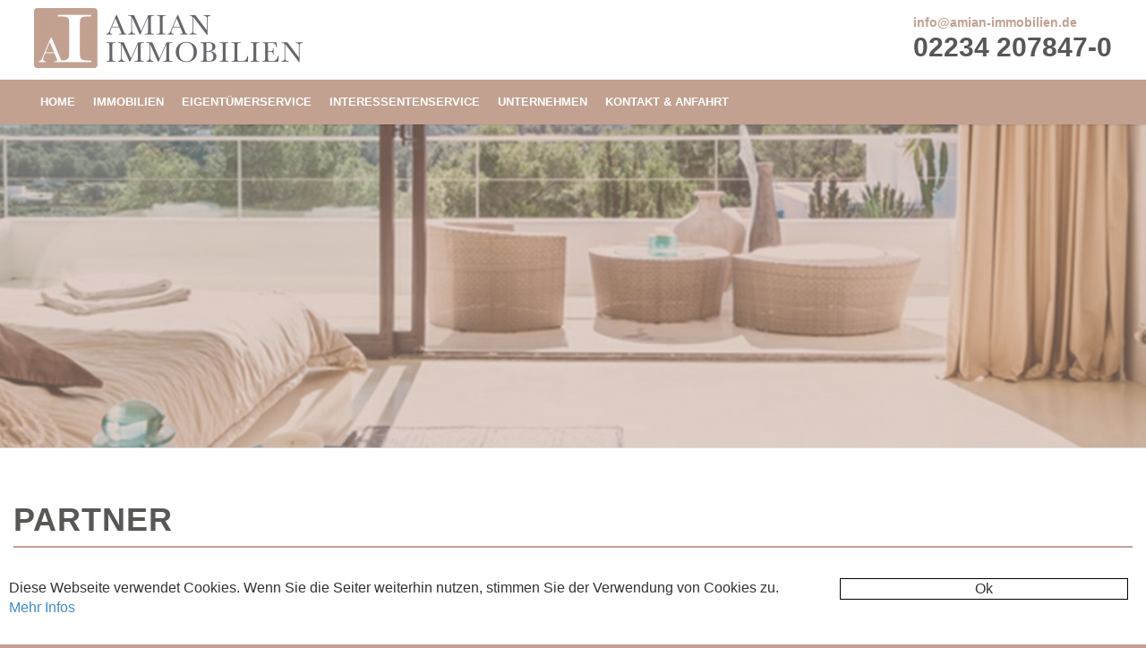

--- FILE ---
content_type: text/html; charset=UTF-8
request_url: https://www.amian-immobilien.de/unternehmen/partner/
body_size: 20572
content:
<!DOCTYPE html>
<html lang="de" class="html_stretched responsive av-preloader-disabled av-default-lightbox  html_header_top html_logo_left html_bottom_nav_header html_menu_left html_slim html_header_sticky html_header_shrinking_disabled html_header_topbar_active html_mobile_menu_tablet html_header_searchicon_disabled html_content_align_center html_header_unstick_top_disabled html_header_stretch_disabled html_minimal_header html_minimal_header_shadow html_elegant-blog html_av-overlay-side html_av-overlay-side-minimal html_av-submenu-noclone html_entry_id_44 av-cookies-no-cookie-consent av-no-preview html_text_menu_active ">
<head>
<meta charset="UTF-8" />

<!-- Diese Seite wurde optimiert mit wpSEO (https://www.wpseo.org). -->
<title>Unsere Partner in Köln &amp; Umgebung | Amian Immobilien</title>
<meta name="description" content="Profitieren Sie von unserem starken Partner-Netzwerk. Wir helfen Ihnen bei der Immobiliensuche und dem Verkauf. Erfahren Sie mehr!" />
<meta name="robots" content="index, follow" />
<link rel="canonical" href="https://www.amian-immobilien.de/unternehmen/partner/" />
<meta property="og:type" content="article">
<meta property="og:url" content="https://www.amian-immobilien.de/unternehmen/partner/">
<meta property="og:title" content="Unsere Partner in Köln &amp; Umgebung | Amian Immobilien">
<meta property="og:description" content="Profitieren Sie von unserem starken Partner-Netzwerk. Wir helfen Ihnen bei der Immobiliensuche und dem Verkauf. Erfahren Sie mehr!">
<meta property="og:image" content="https://www.amian-immobilien.de/wp-content/uploads/2021/01/koelner-dom.jpg">


<meta name="robots" content="index, follow" />


<!-- mobile setting -->
<meta name="viewport" content="width=device-width, initial-scale=1, maximum-scale=1">

<!-- Scripts/CSS and wp_head hook -->
<meta name='robots' content='max-image-preview:large' />
	<style>img:is([sizes="auto" i], [sizes^="auto," i]) { contain-intrinsic-size: 3000px 1500px }</style>
	<link rel='dns-prefetch' href='//code.jquery.com' />
<link rel="alternate" type="application/rss+xml" title="Amian Immobilien &raquo; Feed" href="https://www.amian-immobilien.de/feed/" />
<link rel="alternate" type="application/rss+xml" title="Amian Immobilien &raquo; Kommentar-Feed" href="https://www.amian-immobilien.de/comments/feed/" />
<script type="text/javascript">
/* <![CDATA[ */
window._wpemojiSettings = {"baseUrl":"https:\/\/s.w.org\/images\/core\/emoji\/16.0.1\/72x72\/","ext":".png","svgUrl":"https:\/\/s.w.org\/images\/core\/emoji\/16.0.1\/svg\/","svgExt":".svg","source":{"concatemoji":"https:\/\/www.amian-immobilien.de\/wp-includes\/js\/wp-emoji-release.min.js?ver=b2c666b1d64cc6f84e8ee8f3d0a57a68"}};
/*! This file is auto-generated */
!function(s,n){var o,i,e;function c(e){try{var t={supportTests:e,timestamp:(new Date).valueOf()};sessionStorage.setItem(o,JSON.stringify(t))}catch(e){}}function p(e,t,n){e.clearRect(0,0,e.canvas.width,e.canvas.height),e.fillText(t,0,0);var t=new Uint32Array(e.getImageData(0,0,e.canvas.width,e.canvas.height).data),a=(e.clearRect(0,0,e.canvas.width,e.canvas.height),e.fillText(n,0,0),new Uint32Array(e.getImageData(0,0,e.canvas.width,e.canvas.height).data));return t.every(function(e,t){return e===a[t]})}function u(e,t){e.clearRect(0,0,e.canvas.width,e.canvas.height),e.fillText(t,0,0);for(var n=e.getImageData(16,16,1,1),a=0;a<n.data.length;a++)if(0!==n.data[a])return!1;return!0}function f(e,t,n,a){switch(t){case"flag":return n(e,"\ud83c\udff3\ufe0f\u200d\u26a7\ufe0f","\ud83c\udff3\ufe0f\u200b\u26a7\ufe0f")?!1:!n(e,"\ud83c\udde8\ud83c\uddf6","\ud83c\udde8\u200b\ud83c\uddf6")&&!n(e,"\ud83c\udff4\udb40\udc67\udb40\udc62\udb40\udc65\udb40\udc6e\udb40\udc67\udb40\udc7f","\ud83c\udff4\u200b\udb40\udc67\u200b\udb40\udc62\u200b\udb40\udc65\u200b\udb40\udc6e\u200b\udb40\udc67\u200b\udb40\udc7f");case"emoji":return!a(e,"\ud83e\udedf")}return!1}function g(e,t,n,a){var r="undefined"!=typeof WorkerGlobalScope&&self instanceof WorkerGlobalScope?new OffscreenCanvas(300,150):s.createElement("canvas"),o=r.getContext("2d",{willReadFrequently:!0}),i=(o.textBaseline="top",o.font="600 32px Arial",{});return e.forEach(function(e){i[e]=t(o,e,n,a)}),i}function t(e){var t=s.createElement("script");t.src=e,t.defer=!0,s.head.appendChild(t)}"undefined"!=typeof Promise&&(o="wpEmojiSettingsSupports",i=["flag","emoji"],n.supports={everything:!0,everythingExceptFlag:!0},e=new Promise(function(e){s.addEventListener("DOMContentLoaded",e,{once:!0})}),new Promise(function(t){var n=function(){try{var e=JSON.parse(sessionStorage.getItem(o));if("object"==typeof e&&"number"==typeof e.timestamp&&(new Date).valueOf()<e.timestamp+604800&&"object"==typeof e.supportTests)return e.supportTests}catch(e){}return null}();if(!n){if("undefined"!=typeof Worker&&"undefined"!=typeof OffscreenCanvas&&"undefined"!=typeof URL&&URL.createObjectURL&&"undefined"!=typeof Blob)try{var e="postMessage("+g.toString()+"("+[JSON.stringify(i),f.toString(),p.toString(),u.toString()].join(",")+"));",a=new Blob([e],{type:"text/javascript"}),r=new Worker(URL.createObjectURL(a),{name:"wpTestEmojiSupports"});return void(r.onmessage=function(e){c(n=e.data),r.terminate(),t(n)})}catch(e){}c(n=g(i,f,p,u))}t(n)}).then(function(e){for(var t in e)n.supports[t]=e[t],n.supports.everything=n.supports.everything&&n.supports[t],"flag"!==t&&(n.supports.everythingExceptFlag=n.supports.everythingExceptFlag&&n.supports[t]);n.supports.everythingExceptFlag=n.supports.everythingExceptFlag&&!n.supports.flag,n.DOMReady=!1,n.readyCallback=function(){n.DOMReady=!0}}).then(function(){return e}).then(function(){var e;n.supports.everything||(n.readyCallback(),(e=n.source||{}).concatemoji?t(e.concatemoji):e.wpemoji&&e.twemoji&&(t(e.twemoji),t(e.wpemoji)))}))}((window,document),window._wpemojiSettings);
/* ]]> */
</script>
<link rel='stylesheet' id='avia-grid-css' href='https://www.amian-immobilien.de/wp-content/themes/enfold/css/grid.css?ver=5.6.6' type='text/css' media='all' />
<link rel='stylesheet' id='avia-base-css' href='https://www.amian-immobilien.de/wp-content/themes/enfold/css/base.css?ver=5.6.6' type='text/css' media='all' />
<link rel='stylesheet' id='avia-layout-css' href='https://www.amian-immobilien.de/wp-content/themes/enfold/css/layout.css?ver=5.6.6' type='text/css' media='all' />
<link rel='stylesheet' id='avia-module-audioplayer-css' href='https://www.amian-immobilien.de/wp-content/themes/enfold/config-templatebuilder/avia-shortcodes/audio-player/audio-player.css?ver=5.6.6' type='text/css' media='all' />
<link rel='stylesheet' id='avia-module-blog-css' href='https://www.amian-immobilien.de/wp-content/themes/enfold/config-templatebuilder/avia-shortcodes/blog/blog.css?ver=5.6.6' type='text/css' media='all' />
<link rel='stylesheet' id='avia-module-postslider-css' href='https://www.amian-immobilien.de/wp-content/themes/enfold/config-templatebuilder/avia-shortcodes/postslider/postslider.css?ver=5.6.6' type='text/css' media='all' />
<link rel='stylesheet' id='avia-module-button-css' href='https://www.amian-immobilien.de/wp-content/themes/enfold/config-templatebuilder/avia-shortcodes/buttons/buttons.css?ver=5.6.6' type='text/css' media='all' />
<link rel='stylesheet' id='avia-module-buttonrow-css' href='https://www.amian-immobilien.de/wp-content/themes/enfold/config-templatebuilder/avia-shortcodes/buttonrow/buttonrow.css?ver=5.6.6' type='text/css' media='all' />
<link rel='stylesheet' id='avia-module-button-fullwidth-css' href='https://www.amian-immobilien.de/wp-content/themes/enfold/config-templatebuilder/avia-shortcodes/buttons_fullwidth/buttons_fullwidth.css?ver=5.6.6' type='text/css' media='all' />
<link rel='stylesheet' id='avia-module-catalogue-css' href='https://www.amian-immobilien.de/wp-content/themes/enfold/config-templatebuilder/avia-shortcodes/catalogue/catalogue.css?ver=5.6.6' type='text/css' media='all' />
<link rel='stylesheet' id='avia-module-comments-css' href='https://www.amian-immobilien.de/wp-content/themes/enfold/config-templatebuilder/avia-shortcodes/comments/comments.css?ver=5.6.6' type='text/css' media='all' />
<link rel='stylesheet' id='avia-module-contact-css' href='https://www.amian-immobilien.de/wp-content/themes/enfold/config-templatebuilder/avia-shortcodes/contact/contact.css?ver=5.6.6' type='text/css' media='all' />
<link rel='stylesheet' id='avia-module-slideshow-css' href='https://www.amian-immobilien.de/wp-content/themes/enfold/config-templatebuilder/avia-shortcodes/slideshow/slideshow.css?ver=5.6.6' type='text/css' media='all' />
<link rel='stylesheet' id='avia-module-slideshow-contentpartner-css' href='https://www.amian-immobilien.de/wp-content/themes/enfold/config-templatebuilder/avia-shortcodes/contentslider/contentslider.css?ver=5.6.6' type='text/css' media='all' />
<link rel='stylesheet' id='avia-module-countdown-css' href='https://www.amian-immobilien.de/wp-content/themes/enfold/config-templatebuilder/avia-shortcodes/countdown/countdown.css?ver=5.6.6' type='text/css' media='all' />
<link rel='stylesheet' id='avia-module-gallery-css' href='https://www.amian-immobilien.de/wp-content/themes/enfold/config-templatebuilder/avia-shortcodes/gallery/gallery.css?ver=5.6.6' type='text/css' media='all' />
<link rel='stylesheet' id='avia-module-gallery-hor-css' href='https://www.amian-immobilien.de/wp-content/themes/enfold/config-templatebuilder/avia-shortcodes/gallery_horizontal/gallery_horizontal.css?ver=5.6.6' type='text/css' media='all' />
<link rel='stylesheet' id='avia-module-maps-css' href='https://www.amian-immobilien.de/wp-content/themes/enfold/config-templatebuilder/avia-shortcodes/google_maps/google_maps.css?ver=5.6.6' type='text/css' media='all' />
<link rel='stylesheet' id='avia-module-gridrow-css' href='https://www.amian-immobilien.de/wp-content/themes/enfold/config-templatebuilder/avia-shortcodes/grid_row/grid_row.css?ver=5.6.6' type='text/css' media='all' />
<link rel='stylesheet' id='avia-module-heading-css' href='https://www.amian-immobilien.de/wp-content/themes/enfold/config-templatebuilder/avia-shortcodes/heading/heading.css?ver=5.6.6' type='text/css' media='all' />
<link rel='stylesheet' id='avia-module-rotator-css' href='https://www.amian-immobilien.de/wp-content/themes/enfold/config-templatebuilder/avia-shortcodes/headline_rotator/headline_rotator.css?ver=5.6.6' type='text/css' media='all' />
<link rel='stylesheet' id='avia-module-hr-css' href='https://www.amian-immobilien.de/wp-content/themes/enfold/config-templatebuilder/avia-shortcodes/hr/hr.css?ver=5.6.6' type='text/css' media='all' />
<link rel='stylesheet' id='avia-module-icon-css' href='https://www.amian-immobilien.de/wp-content/themes/enfold/config-templatebuilder/avia-shortcodes/icon/icon.css?ver=5.6.6' type='text/css' media='all' />
<link rel='stylesheet' id='avia-module-icon-circles-css' href='https://www.amian-immobilien.de/wp-content/themes/enfold/config-templatebuilder/avia-shortcodes/icon_circles/icon_circles.css?ver=5.6.6' type='text/css' media='all' />
<link rel='stylesheet' id='avia-module-iconbox-css' href='https://www.amian-immobilien.de/wp-content/themes/enfold/config-templatebuilder/avia-shortcodes/iconbox/iconbox.css?ver=5.6.6' type='text/css' media='all' />
<link rel='stylesheet' id='avia-module-icongrid-css' href='https://www.amian-immobilien.de/wp-content/themes/enfold/config-templatebuilder/avia-shortcodes/icongrid/icongrid.css?ver=5.6.6' type='text/css' media='all' />
<link rel='stylesheet' id='avia-module-iconlist-css' href='https://www.amian-immobilien.de/wp-content/themes/enfold/config-templatebuilder/avia-shortcodes/iconlist/iconlist.css?ver=5.6.6' type='text/css' media='all' />
<link rel='stylesheet' id='avia-module-image-css' href='https://www.amian-immobilien.de/wp-content/themes/enfold/config-templatebuilder/avia-shortcodes/image/image.css?ver=5.6.6' type='text/css' media='all' />
<link rel='stylesheet' id='avia-module-image-diff-css' href='https://www.amian-immobilien.de/wp-content/themes/enfold/config-templatebuilder/avia-shortcodes/image_diff/image_diff.css?ver=5.6.6' type='text/css' media='all' />
<link rel='stylesheet' id='avia-module-hotspot-css' href='https://www.amian-immobilien.de/wp-content/themes/enfold/config-templatebuilder/avia-shortcodes/image_hotspots/image_hotspots.css?ver=5.6.6' type='text/css' media='all' />
<link rel='stylesheet' id='avia-module-sc-lottie-animation-css' href='https://www.amian-immobilien.de/wp-content/themes/enfold/config-templatebuilder/avia-shortcodes/lottie_animation/lottie_animation.css?ver=5.6.6' type='text/css' media='all' />
<link rel='stylesheet' id='avia-module-magazine-css' href='https://www.amian-immobilien.de/wp-content/themes/enfold/config-templatebuilder/avia-shortcodes/magazine/magazine.css?ver=5.6.6' type='text/css' media='all' />
<link rel='stylesheet' id='avia-module-masonry-css' href='https://www.amian-immobilien.de/wp-content/themes/enfold/config-templatebuilder/avia-shortcodes/masonry_entries/masonry_entries.css?ver=5.6.6' type='text/css' media='all' />
<link rel='stylesheet' id='avia-siteloader-css' href='https://www.amian-immobilien.de/wp-content/themes/enfold/css/avia-snippet-site-preloader.css?ver=5.6.6' type='text/css' media='all' />
<link rel='stylesheet' id='avia-module-menu-css' href='https://www.amian-immobilien.de/wp-content/themes/enfold/config-templatebuilder/avia-shortcodes/menu/menu.css?ver=5.6.6' type='text/css' media='all' />
<link rel='stylesheet' id='avia-module-notification-css' href='https://www.amian-immobilien.de/wp-content/themes/enfold/config-templatebuilder/avia-shortcodes/notification/notification.css?ver=5.6.6' type='text/css' media='all' />
<link rel='stylesheet' id='avia-module-numbers-css' href='https://www.amian-immobilien.de/wp-content/themes/enfold/config-templatebuilder/avia-shortcodes/numbers/numbers.css?ver=5.6.6' type='text/css' media='all' />
<link rel='stylesheet' id='avia-module-portfolio-css' href='https://www.amian-immobilien.de/wp-content/themes/enfold/config-templatebuilder/avia-shortcodes/portfolio/portfolio.css?ver=5.6.6' type='text/css' media='all' />
<link rel='stylesheet' id='avia-module-post-metadata-css' href='https://www.amian-immobilien.de/wp-content/themes/enfold/config-templatebuilder/avia-shortcodes/post_metadata/post_metadata.css?ver=5.6.6' type='text/css' media='all' />
<link rel='stylesheet' id='avia-module-progress-bar-css' href='https://www.amian-immobilien.de/wp-content/themes/enfold/config-templatebuilder/avia-shortcodes/progressbar/progressbar.css?ver=5.6.6' type='text/css' media='all' />
<link rel='stylesheet' id='avia-module-promobox-css' href='https://www.amian-immobilien.de/wp-content/themes/enfold/config-templatebuilder/avia-shortcodes/promobox/promobox.css?ver=5.6.6' type='text/css' media='all' />
<link rel='stylesheet' id='avia-sc-search-css' href='https://www.amian-immobilien.de/wp-content/themes/enfold/config-templatebuilder/avia-shortcodes/search/search.css?ver=5.6.6' type='text/css' media='all' />
<link rel='stylesheet' id='avia-module-slideshow-accordion-css' href='https://www.amian-immobilien.de/wp-content/themes/enfold/config-templatebuilder/avia-shortcodes/slideshow_accordion/slideshow_accordion.css?ver=5.6.6' type='text/css' media='all' />
<link rel='stylesheet' id='avia-module-slideshow-feature-image-css' href='https://www.amian-immobilien.de/wp-content/themes/enfold/config-templatebuilder/avia-shortcodes/slideshow_feature_image/slideshow_feature_image.css?ver=5.6.6' type='text/css' media='all' />
<link rel='stylesheet' id='avia-module-slideshow-fullsize-css' href='https://www.amian-immobilien.de/wp-content/themes/enfold/config-templatebuilder/avia-shortcodes/slideshow_fullsize/slideshow_fullsize.css?ver=5.6.6' type='text/css' media='all' />
<link rel='stylesheet' id='avia-module-slideshow-fullscreen-css' href='https://www.amian-immobilien.de/wp-content/themes/enfold/config-templatebuilder/avia-shortcodes/slideshow_fullscreen/slideshow_fullscreen.css?ver=5.6.6' type='text/css' media='all' />
<link rel='stylesheet' id='avia-module-slideshow-ls-css' href='https://www.amian-immobilien.de/wp-content/themes/enfold/config-templatebuilder/avia-shortcodes/slideshow_layerslider/slideshow_layerslider.css?ver=5.6.6' type='text/css' media='all' />
<link rel='stylesheet' id='avia-module-social-css' href='https://www.amian-immobilien.de/wp-content/themes/enfold/config-templatebuilder/avia-shortcodes/social_share/social_share.css?ver=5.6.6' type='text/css' media='all' />
<link rel='stylesheet' id='avia-module-tabsection-css' href='https://www.amian-immobilien.de/wp-content/themes/enfold/config-templatebuilder/avia-shortcodes/tab_section/tab_section.css?ver=5.6.6' type='text/css' media='all' />
<link rel='stylesheet' id='avia-module-table-css' href='https://www.amian-immobilien.de/wp-content/themes/enfold/config-templatebuilder/avia-shortcodes/table/table.css?ver=5.6.6' type='text/css' media='all' />
<link rel='stylesheet' id='avia-module-tabs-css' href='https://www.amian-immobilien.de/wp-content/themes/enfold/config-templatebuilder/avia-shortcodes/tabs/tabs.css?ver=5.6.6' type='text/css' media='all' />
<link rel='stylesheet' id='avia-module-team-css' href='https://www.amian-immobilien.de/wp-content/themes/enfold/config-templatebuilder/avia-shortcodes/team/team.css?ver=5.6.6' type='text/css' media='all' />
<link rel='stylesheet' id='avia-module-testimonials-css' href='https://www.amian-immobilien.de/wp-content/themes/enfold/config-templatebuilder/avia-shortcodes/testimonials/testimonials.css?ver=5.6.6' type='text/css' media='all' />
<link rel='stylesheet' id='avia-module-timeline-css' href='https://www.amian-immobilien.de/wp-content/themes/enfold/config-templatebuilder/avia-shortcodes/timeline/timeline.css?ver=5.6.6' type='text/css' media='all' />
<link rel='stylesheet' id='avia-module-toggles-css' href='https://www.amian-immobilien.de/wp-content/themes/enfold/config-templatebuilder/avia-shortcodes/toggles/toggles.css?ver=5.6.6' type='text/css' media='all' />
<link rel='stylesheet' id='avia-module-video-css' href='https://www.amian-immobilien.de/wp-content/themes/enfold/config-templatebuilder/avia-shortcodes/video/video.css?ver=5.6.6' type='text/css' media='all' />
<style id='wp-emoji-styles-inline-css' type='text/css'>

	img.wp-smiley, img.emoji {
		display: inline !important;
		border: none !important;
		box-shadow: none !important;
		height: 1em !important;
		width: 1em !important;
		margin: 0 0.07em !important;
		vertical-align: -0.1em !important;
		background: none !important;
		padding: 0 !important;
	}
</style>
<link rel='stylesheet' id='wp-block-library-css' href='https://www.amian-immobilien.de/wp-includes/css/dist/block-library/style.min.css?ver=b2c666b1d64cc6f84e8ee8f3d0a57a68' type='text/css' media='all' />
<style id='global-styles-inline-css' type='text/css'>
:root{--wp--preset--aspect-ratio--square: 1;--wp--preset--aspect-ratio--4-3: 4/3;--wp--preset--aspect-ratio--3-4: 3/4;--wp--preset--aspect-ratio--3-2: 3/2;--wp--preset--aspect-ratio--2-3: 2/3;--wp--preset--aspect-ratio--16-9: 16/9;--wp--preset--aspect-ratio--9-16: 9/16;--wp--preset--color--black: #000000;--wp--preset--color--cyan-bluish-gray: #abb8c3;--wp--preset--color--white: #ffffff;--wp--preset--color--pale-pink: #f78da7;--wp--preset--color--vivid-red: #cf2e2e;--wp--preset--color--luminous-vivid-orange: #ff6900;--wp--preset--color--luminous-vivid-amber: #fcb900;--wp--preset--color--light-green-cyan: #7bdcb5;--wp--preset--color--vivid-green-cyan: #00d084;--wp--preset--color--pale-cyan-blue: #8ed1fc;--wp--preset--color--vivid-cyan-blue: #0693e3;--wp--preset--color--vivid-purple: #9b51e0;--wp--preset--color--metallic-red: #b02b2c;--wp--preset--color--maximum-yellow-red: #edae44;--wp--preset--color--yellow-sun: #eeee22;--wp--preset--color--palm-leaf: #83a846;--wp--preset--color--aero: #7bb0e7;--wp--preset--color--old-lavender: #745f7e;--wp--preset--color--steel-teal: #5f8789;--wp--preset--color--raspberry-pink: #d65799;--wp--preset--color--medium-turquoise: #4ecac2;--wp--preset--gradient--vivid-cyan-blue-to-vivid-purple: linear-gradient(135deg,rgba(6,147,227,1) 0%,rgb(155,81,224) 100%);--wp--preset--gradient--light-green-cyan-to-vivid-green-cyan: linear-gradient(135deg,rgb(122,220,180) 0%,rgb(0,208,130) 100%);--wp--preset--gradient--luminous-vivid-amber-to-luminous-vivid-orange: linear-gradient(135deg,rgba(252,185,0,1) 0%,rgba(255,105,0,1) 100%);--wp--preset--gradient--luminous-vivid-orange-to-vivid-red: linear-gradient(135deg,rgba(255,105,0,1) 0%,rgb(207,46,46) 100%);--wp--preset--gradient--very-light-gray-to-cyan-bluish-gray: linear-gradient(135deg,rgb(238,238,238) 0%,rgb(169,184,195) 100%);--wp--preset--gradient--cool-to-warm-spectrum: linear-gradient(135deg,rgb(74,234,220) 0%,rgb(151,120,209) 20%,rgb(207,42,186) 40%,rgb(238,44,130) 60%,rgb(251,105,98) 80%,rgb(254,248,76) 100%);--wp--preset--gradient--blush-light-purple: linear-gradient(135deg,rgb(255,206,236) 0%,rgb(152,150,240) 100%);--wp--preset--gradient--blush-bordeaux: linear-gradient(135deg,rgb(254,205,165) 0%,rgb(254,45,45) 50%,rgb(107,0,62) 100%);--wp--preset--gradient--luminous-dusk: linear-gradient(135deg,rgb(255,203,112) 0%,rgb(199,81,192) 50%,rgb(65,88,208) 100%);--wp--preset--gradient--pale-ocean: linear-gradient(135deg,rgb(255,245,203) 0%,rgb(182,227,212) 50%,rgb(51,167,181) 100%);--wp--preset--gradient--electric-grass: linear-gradient(135deg,rgb(202,248,128) 0%,rgb(113,206,126) 100%);--wp--preset--gradient--midnight: linear-gradient(135deg,rgb(2,3,129) 0%,rgb(40,116,252) 100%);--wp--preset--font-size--small: 1rem;--wp--preset--font-size--medium: 1.125rem;--wp--preset--font-size--large: 1.75rem;--wp--preset--font-size--x-large: clamp(1.75rem, 3vw, 2.25rem);--wp--preset--spacing--20: 0.44rem;--wp--preset--spacing--30: 0.67rem;--wp--preset--spacing--40: 1rem;--wp--preset--spacing--50: 1.5rem;--wp--preset--spacing--60: 2.25rem;--wp--preset--spacing--70: 3.38rem;--wp--preset--spacing--80: 5.06rem;--wp--preset--shadow--natural: 6px 6px 9px rgba(0, 0, 0, 0.2);--wp--preset--shadow--deep: 12px 12px 50px rgba(0, 0, 0, 0.4);--wp--preset--shadow--sharp: 6px 6px 0px rgba(0, 0, 0, 0.2);--wp--preset--shadow--outlined: 6px 6px 0px -3px rgba(255, 255, 255, 1), 6px 6px rgba(0, 0, 0, 1);--wp--preset--shadow--crisp: 6px 6px 0px rgba(0, 0, 0, 1);}:root { --wp--style--global--content-size: 800px;--wp--style--global--wide-size: 1130px; }:where(body) { margin: 0; }.wp-site-blocks > .alignleft { float: left; margin-right: 2em; }.wp-site-blocks > .alignright { float: right; margin-left: 2em; }.wp-site-blocks > .aligncenter { justify-content: center; margin-left: auto; margin-right: auto; }:where(.is-layout-flex){gap: 0.5em;}:where(.is-layout-grid){gap: 0.5em;}.is-layout-flow > .alignleft{float: left;margin-inline-start: 0;margin-inline-end: 2em;}.is-layout-flow > .alignright{float: right;margin-inline-start: 2em;margin-inline-end: 0;}.is-layout-flow > .aligncenter{margin-left: auto !important;margin-right: auto !important;}.is-layout-constrained > .alignleft{float: left;margin-inline-start: 0;margin-inline-end: 2em;}.is-layout-constrained > .alignright{float: right;margin-inline-start: 2em;margin-inline-end: 0;}.is-layout-constrained > .aligncenter{margin-left: auto !important;margin-right: auto !important;}.is-layout-constrained > :where(:not(.alignleft):not(.alignright):not(.alignfull)){max-width: var(--wp--style--global--content-size);margin-left: auto !important;margin-right: auto !important;}.is-layout-constrained > .alignwide{max-width: var(--wp--style--global--wide-size);}body .is-layout-flex{display: flex;}.is-layout-flex{flex-wrap: wrap;align-items: center;}.is-layout-flex > :is(*, div){margin: 0;}body .is-layout-grid{display: grid;}.is-layout-grid > :is(*, div){margin: 0;}body{padding-top: 0px;padding-right: 0px;padding-bottom: 0px;padding-left: 0px;}a:where(:not(.wp-element-button)){text-decoration: underline;}:root :where(.wp-element-button, .wp-block-button__link){background-color: #32373c;border-width: 0;color: #fff;font-family: inherit;font-size: inherit;line-height: inherit;padding: calc(0.667em + 2px) calc(1.333em + 2px);text-decoration: none;}.has-black-color{color: var(--wp--preset--color--black) !important;}.has-cyan-bluish-gray-color{color: var(--wp--preset--color--cyan-bluish-gray) !important;}.has-white-color{color: var(--wp--preset--color--white) !important;}.has-pale-pink-color{color: var(--wp--preset--color--pale-pink) !important;}.has-vivid-red-color{color: var(--wp--preset--color--vivid-red) !important;}.has-luminous-vivid-orange-color{color: var(--wp--preset--color--luminous-vivid-orange) !important;}.has-luminous-vivid-amber-color{color: var(--wp--preset--color--luminous-vivid-amber) !important;}.has-light-green-cyan-color{color: var(--wp--preset--color--light-green-cyan) !important;}.has-vivid-green-cyan-color{color: var(--wp--preset--color--vivid-green-cyan) !important;}.has-pale-cyan-blue-color{color: var(--wp--preset--color--pale-cyan-blue) !important;}.has-vivid-cyan-blue-color{color: var(--wp--preset--color--vivid-cyan-blue) !important;}.has-vivid-purple-color{color: var(--wp--preset--color--vivid-purple) !important;}.has-metallic-red-color{color: var(--wp--preset--color--metallic-red) !important;}.has-maximum-yellow-red-color{color: var(--wp--preset--color--maximum-yellow-red) !important;}.has-yellow-sun-color{color: var(--wp--preset--color--yellow-sun) !important;}.has-palm-leaf-color{color: var(--wp--preset--color--palm-leaf) !important;}.has-aero-color{color: var(--wp--preset--color--aero) !important;}.has-old-lavender-color{color: var(--wp--preset--color--old-lavender) !important;}.has-steel-teal-color{color: var(--wp--preset--color--steel-teal) !important;}.has-raspberry-pink-color{color: var(--wp--preset--color--raspberry-pink) !important;}.has-medium-turquoise-color{color: var(--wp--preset--color--medium-turquoise) !important;}.has-black-background-color{background-color: var(--wp--preset--color--black) !important;}.has-cyan-bluish-gray-background-color{background-color: var(--wp--preset--color--cyan-bluish-gray) !important;}.has-white-background-color{background-color: var(--wp--preset--color--white) !important;}.has-pale-pink-background-color{background-color: var(--wp--preset--color--pale-pink) !important;}.has-vivid-red-background-color{background-color: var(--wp--preset--color--vivid-red) !important;}.has-luminous-vivid-orange-background-color{background-color: var(--wp--preset--color--luminous-vivid-orange) !important;}.has-luminous-vivid-amber-background-color{background-color: var(--wp--preset--color--luminous-vivid-amber) !important;}.has-light-green-cyan-background-color{background-color: var(--wp--preset--color--light-green-cyan) !important;}.has-vivid-green-cyan-background-color{background-color: var(--wp--preset--color--vivid-green-cyan) !important;}.has-pale-cyan-blue-background-color{background-color: var(--wp--preset--color--pale-cyan-blue) !important;}.has-vivid-cyan-blue-background-color{background-color: var(--wp--preset--color--vivid-cyan-blue) !important;}.has-vivid-purple-background-color{background-color: var(--wp--preset--color--vivid-purple) !important;}.has-metallic-red-background-color{background-color: var(--wp--preset--color--metallic-red) !important;}.has-maximum-yellow-red-background-color{background-color: var(--wp--preset--color--maximum-yellow-red) !important;}.has-yellow-sun-background-color{background-color: var(--wp--preset--color--yellow-sun) !important;}.has-palm-leaf-background-color{background-color: var(--wp--preset--color--palm-leaf) !important;}.has-aero-background-color{background-color: var(--wp--preset--color--aero) !important;}.has-old-lavender-background-color{background-color: var(--wp--preset--color--old-lavender) !important;}.has-steel-teal-background-color{background-color: var(--wp--preset--color--steel-teal) !important;}.has-raspberry-pink-background-color{background-color: var(--wp--preset--color--raspberry-pink) !important;}.has-medium-turquoise-background-color{background-color: var(--wp--preset--color--medium-turquoise) !important;}.has-black-border-color{border-color: var(--wp--preset--color--black) !important;}.has-cyan-bluish-gray-border-color{border-color: var(--wp--preset--color--cyan-bluish-gray) !important;}.has-white-border-color{border-color: var(--wp--preset--color--white) !important;}.has-pale-pink-border-color{border-color: var(--wp--preset--color--pale-pink) !important;}.has-vivid-red-border-color{border-color: var(--wp--preset--color--vivid-red) !important;}.has-luminous-vivid-orange-border-color{border-color: var(--wp--preset--color--luminous-vivid-orange) !important;}.has-luminous-vivid-amber-border-color{border-color: var(--wp--preset--color--luminous-vivid-amber) !important;}.has-light-green-cyan-border-color{border-color: var(--wp--preset--color--light-green-cyan) !important;}.has-vivid-green-cyan-border-color{border-color: var(--wp--preset--color--vivid-green-cyan) !important;}.has-pale-cyan-blue-border-color{border-color: var(--wp--preset--color--pale-cyan-blue) !important;}.has-vivid-cyan-blue-border-color{border-color: var(--wp--preset--color--vivid-cyan-blue) !important;}.has-vivid-purple-border-color{border-color: var(--wp--preset--color--vivid-purple) !important;}.has-metallic-red-border-color{border-color: var(--wp--preset--color--metallic-red) !important;}.has-maximum-yellow-red-border-color{border-color: var(--wp--preset--color--maximum-yellow-red) !important;}.has-yellow-sun-border-color{border-color: var(--wp--preset--color--yellow-sun) !important;}.has-palm-leaf-border-color{border-color: var(--wp--preset--color--palm-leaf) !important;}.has-aero-border-color{border-color: var(--wp--preset--color--aero) !important;}.has-old-lavender-border-color{border-color: var(--wp--preset--color--old-lavender) !important;}.has-steel-teal-border-color{border-color: var(--wp--preset--color--steel-teal) !important;}.has-raspberry-pink-border-color{border-color: var(--wp--preset--color--raspberry-pink) !important;}.has-medium-turquoise-border-color{border-color: var(--wp--preset--color--medium-turquoise) !important;}.has-vivid-cyan-blue-to-vivid-purple-gradient-background{background: var(--wp--preset--gradient--vivid-cyan-blue-to-vivid-purple) !important;}.has-light-green-cyan-to-vivid-green-cyan-gradient-background{background: var(--wp--preset--gradient--light-green-cyan-to-vivid-green-cyan) !important;}.has-luminous-vivid-amber-to-luminous-vivid-orange-gradient-background{background: var(--wp--preset--gradient--luminous-vivid-amber-to-luminous-vivid-orange) !important;}.has-luminous-vivid-orange-to-vivid-red-gradient-background{background: var(--wp--preset--gradient--luminous-vivid-orange-to-vivid-red) !important;}.has-very-light-gray-to-cyan-bluish-gray-gradient-background{background: var(--wp--preset--gradient--very-light-gray-to-cyan-bluish-gray) !important;}.has-cool-to-warm-spectrum-gradient-background{background: var(--wp--preset--gradient--cool-to-warm-spectrum) !important;}.has-blush-light-purple-gradient-background{background: var(--wp--preset--gradient--blush-light-purple) !important;}.has-blush-bordeaux-gradient-background{background: var(--wp--preset--gradient--blush-bordeaux) !important;}.has-luminous-dusk-gradient-background{background: var(--wp--preset--gradient--luminous-dusk) !important;}.has-pale-ocean-gradient-background{background: var(--wp--preset--gradient--pale-ocean) !important;}.has-electric-grass-gradient-background{background: var(--wp--preset--gradient--electric-grass) !important;}.has-midnight-gradient-background{background: var(--wp--preset--gradient--midnight) !important;}.has-small-font-size{font-size: var(--wp--preset--font-size--small) !important;}.has-medium-font-size{font-size: var(--wp--preset--font-size--medium) !important;}.has-large-font-size{font-size: var(--wp--preset--font-size--large) !important;}.has-x-large-font-size{font-size: var(--wp--preset--font-size--x-large) !important;}
:where(.wp-block-post-template.is-layout-flex){gap: 1.25em;}:where(.wp-block-post-template.is-layout-grid){gap: 1.25em;}
:where(.wp-block-columns.is-layout-flex){gap: 2em;}:where(.wp-block-columns.is-layout-grid){gap: 2em;}
:root :where(.wp-block-pullquote){font-size: 1.5em;line-height: 1.6;}
</style>
<link rel='stylesheet' id='onoffice-link-juice-logo-css' href='https://www.amian-immobilien.de/wp-content/plugins/onoffice-link-juice-logo-master/public/css/onoffice-link-juice-logo-public.css?ver=1.1.2' type='text/css' media='all' />
<link rel='stylesheet' id='avia-scs-css' href='https://www.amian-immobilien.de/wp-content/themes/enfold/css/shortcodes.css?ver=5.6.6' type='text/css' media='all' />
<link rel='stylesheet' id='avia-fold-unfold-css' href='https://www.amian-immobilien.de/wp-content/themes/enfold/css/avia-snippet-fold-unfold.css?ver=5.6.6' type='text/css' media='all' />
<link rel='stylesheet' id='avia-widget-css-css' href='https://www.amian-immobilien.de/wp-content/themes/enfold/css/avia-snippet-widget.css?ver=5.6.6' type='text/css' media='screen' />
<link rel='stylesheet' id='mediaelement-css' href='https://www.amian-immobilien.de/wp-includes/js/mediaelement/mediaelementplayer-legacy.min.css?ver=4.2.17' type='text/css' media='all' />
<link rel='stylesheet' id='wp-mediaelement-css' href='https://www.amian-immobilien.de/wp-includes/js/mediaelement/wp-mediaelement.min.css?ver=b2c666b1d64cc6f84e8ee8f3d0a57a68' type='text/css' media='all' />
<link rel='stylesheet' id='avia-dynamic-css' href='https://www.amian-immobilien.de/wp-content/uploads/dynamic_avia/enfold-child.css?ver=652d0f15c7229' type='text/css' media='all' />
<link rel='stylesheet' id='avia-custom-css' href='https://www.amian-immobilien.de/wp-content/themes/enfold/css/custom.css?ver=5.6.6' type='text/css' media='all' />
<link rel='stylesheet' id='avia-style-css' href='https://www.amian-immobilien.de/wp-content/themes/enfold-child/style.css?ver=5.6.6' type='text/css' media='all' />
<link rel='stylesheet' id='avia-single-post-44-css' href='https://www.amian-immobilien.de/wp-content/uploads/dynamic_avia/avia_posts_css/post-44.css?ver=ver-1697479162' type='text/css' media='all' />
<script type="text/javascript" src="https://www.amian-immobilien.de/wp-includes/js/jquery/jquery.min.js?ver=3.7.1" id="jquery-core-js"></script>
<script type="text/javascript" src="https://maps.googleapis.com/maps/api/js?key=AIzaSyBRrKIj3fjUqhNFt3wt9Iob59jXCyvgNBM&amp;ver=b2c666b1d64cc6f84e8ee8f3d0a57a68" id="google-maps-js"></script>
<script type="text/javascript" src="https://www.amian-immobilien.de/wp-content/plugins/onOffice-WP-Plugin/js/gmapsinit.js?ver=b2c666b1d64cc6f84e8ee8f3d0a57a68" id="gmapsinit-js"></script>
<script type="text/javascript" src="https://code.jquery.com/jquery-latest.js?ver=b2c666b1d64cc6f84e8ee8f3d0a57a68" id="jquery-latest-js"></script>
<script type="text/javascript" src="https://www.amian-immobilien.de/wp-content/plugins/onOffice-WP-Plugin/js/favorites.js?ver=b2c666b1d64cc6f84e8ee8f3d0a57a68" id="onoffice-favorites-js"></script>
<script type="text/javascript" src="https://www.amian-immobilien.de/wp-content/plugins/onoffice-link-juice-logo-master/public/js/onoffice-link-juice-logo-public.js?ver=1.1.2" id="onoffice-link-juice-logo-js"></script>
<script type="text/javascript" src="https://www.amian-immobilien.de/wp-content/themes/enfold/js/avia-js.js?ver=5.6.6" id="avia-js-js"></script>
<script type="text/javascript" src="https://www.amian-immobilien.de/wp-content/themes/enfold/js/avia-compat.js?ver=5.6.6" id="avia-compat-js"></script>
<link rel="https://api.w.org/" href="https://www.amian-immobilien.de/wp-json/" /><link rel="alternate" title="JSON" type="application/json" href="https://www.amian-immobilien.de/wp-json/wp/v2/pages/44" /><link rel="EditURI" type="application/rsd+xml" title="RSD" href="https://www.amian-immobilien.de/xmlrpc.php?rsd" />

<link rel='shortlink' href='https://www.amian-immobilien.de/?p=44' />
<link rel="alternate" title="oEmbed (JSON)" type="application/json+oembed" href="https://www.amian-immobilien.de/wp-json/oembed/1.0/embed?url=https%3A%2F%2Fwww.amian-immobilien.de%2Funternehmen%2Fpartner%2F" />
<link rel="alternate" title="oEmbed (XML)" type="text/xml+oembed" href="https://www.amian-immobilien.de/wp-json/oembed/1.0/embed?url=https%3A%2F%2Fwww.amian-immobilien.de%2Funternehmen%2Fpartner%2F&#038;format=xml" />
<!-- Head & Footer Code: Site-wide HEAD section start (type: page; bahavior: append; priority: 10; do_shortcode_h: n) -->
<link rel="icon" type="x-icon" href="https://www.amian-immobilien.de/favicon.ico">
<link rel="shortcut icon" type="x-icon" href="https://www.amian-immobilien.de/favicon.ico">
<link rel="apple-touch-icon" href="https://www.amian-immobilien.de/favicon.ico">
<!-- Head & Footer Code: Site-wide HEAD section end (type: page; bahavior: append; priority: 10; do_shortcode_h: n) -->
<link rel="profile" href="http://gmpg.org/xfn/11" />
<link rel="alternate" type="application/rss+xml" title="Amian Immobilien RSS2 Feed" href="https://www.amian-immobilien.de/feed/" />
<link rel="pingback" href="https://www.amian-immobilien.de/xmlrpc.php" />
<!--[if lt IE 9]><script src="https://www.amian-immobilien.de/wp-content/themes/enfold/js/html5shiv.js"></script><![endif]-->
<link rel="icon" href="https://www.amian-immobilien.de//wp-content/uploads/2017/10/favicon.jpg" type="image/x-icon">
		<style type="text/css" id="wp-custom-css">
			h2 {
	text-align: left;
}		</style>
		<style type="text/css">
		@font-face {font-family: 'entypo-fontello'; font-weight: normal; font-style: normal; font-display: auto;
		src: url('https://www.amian-immobilien.de/wp-content/themes/enfold/config-templatebuilder/avia-template-builder/assets/fonts/entypo-fontello.woff2') format('woff2'),
		url('https://www.amian-immobilien.de/wp-content/themes/enfold/config-templatebuilder/avia-template-builder/assets/fonts/entypo-fontello.woff') format('woff'),
		url('https://www.amian-immobilien.de/wp-content/themes/enfold/config-templatebuilder/avia-template-builder/assets/fonts/entypo-fontello.ttf') format('truetype'),
		url('https://www.amian-immobilien.de/wp-content/themes/enfold/config-templatebuilder/avia-template-builder/assets/fonts/entypo-fontello.svg#entypo-fontello') format('svg'),
		url('https://www.amian-immobilien.de/wp-content/themes/enfold/config-templatebuilder/avia-template-builder/assets/fonts/entypo-fontello.eot'),
		url('https://www.amian-immobilien.de/wp-content/themes/enfold/config-templatebuilder/avia-template-builder/assets/fonts/entypo-fontello.eot?#iefix') format('embedded-opentype');
		} #top .avia-font-entypo-fontello, body .avia-font-entypo-fontello, html body [data-av_iconfont='entypo-fontello']:before{ font-family: 'entypo-fontello'; }
		</style>

<!--
Debugging Info for Theme support: 

Theme: Enfold
Version: 5.6.6
Installed: enfold
AviaFramework Version: 5.6
AviaBuilder Version: 5.3
aviaElementManager Version: 1.0.1
- - - - - - - - - - -
ChildTheme: Enfold-Child
ChildTheme Version: 1.0
ChildTheme Installed: enfold

- - - - - - - - - - -
ML:512-PU:92-PLA:12
WP:6.8.3
Compress: CSS:disabled - JS:disabled
Updates: enabled - deprecated Envato API - register Envato Token
PLAu:11
--><link rel="stylesheet" href="https://maxcdn.bootstrapcdn.com/bootstrap/3.0.0/css/bootstrap.min.css">
<!--<link href="https://maxcdn.bootstrapcdn.com/font-awesome/4.7.0/css/font-awesome.min.css" rel="stylesheet" integrity="sha384-wvfXpqpZZVQGK6TAh5PVlGOfQNHSoD2xbE+QkPxCAFlNEevoEH3Sl0sibVcOQVnN" crossorigin="anonymous">-->

<link href="/wp-content/themes/enfold-child/fonts/font-awesome.min.css" rel="stylesheet">

<script src="https://maxcdn.bootstrapcdn.com/bootstrap/3.3.7/js/bootstrap.min.js" integrity="sha384-Tc5IQib027qvyjSMfHjOMaLkfuWVxZxUPnCJA7l2mCWNIpG9mGCD8wGNIcPD7Txa" crossorigin="anonymous"></script>
<link rel="stylesheet" type="text/css" href="//cdn.jsdelivr.net/jquery.slick/1.6.0/slick.css"/>
<script type="text/javascript" src="//cdn.jsdelivr.net/jquery.slick/1.6.0/slick.min.js"></script>	

<script type="text/javascript" src="https://www.amian-immobilien.de/wp-content/themes/enfold-child/js/main.js"></script>	

<script>
		jQuery(document).ready(function(e) {
	


    jQuery('.object-gallery').slick({
        dots: false,
		arrows: true,
        infinite: true,
		slidesToShow: 1,
		slidesToScroll: 1,
		prevArrow: '<i class="slick-prev fa fa-angle-left"></i>',
		nextArrow: '<i class="slick-next fa fa-angle-right"></i>',
		adaptiveHeight: false,
		asNavFor: '.slider-nav'
    });

	jQuery('.slider-nav').slick({
		  slidesToShow: 9,
		  rows: 3,
		  slidesToScroll: 1,
		  slidesPerRow: 3,
		  asNavFor: '.object-gallery',
		  dots: false,
		  arrows: false,
		  infinite: true,
		  centerMode: true,
		  variableWidth: true,
		  //vertical: true,
		  focusOnSelect: true,
		 // prevArrow: '<i class="slick-prev fa fa-angle-left"></i>',
		  //nextArrow: '<i class="slick-next fa fa-angle-right"></i>',
		  responsive: [{
            breakpoint: 768,
            settings: {
                arrows: false,
                variableWidth: false,
                slidesToShow: 3,
                dots: true
            },
            breakpoint: 480,
            settings: {
                arrows: false,
                variableWidth: false,
                slidesToShow: 3,
                dots: true
            }
        }]
	});
	//jQuery('.object-gallery').slick('setPosition');
	var $parent =  jQuery(".object-gallery");
	var $nav =  jQuery(".slider-nav");
	var $images = $nav.find("img");
	var killit = false;

	$images.on("click", function(e){
		if( !killit ) {
			e.stopPropagation();
			var idx = $(this).data("thumb");
			$parent.slick("goTo", idx-1);
		}
	});


	$nav
		.on("beforeChange", function() {
			killit = true;
		}).on("afterChange", function() {
			killit = false;
		});
	})	

     
</script>

<script type="application/ld+json">
	{
  	"@context": "https://schema.org",
  	"@type": "LocalBusiness",
  	"address": {
    "@type": "PostalAddress",
    "addressLocality": "Köln",
    "addressRegion": "NW",
    "addressCountry": "DE",
    "postalCode":"50858",
    "streetAddress": "Bunzlauer Str. 1"
  	},
  	"name": "Amian Immobilien oHG",
    "description": "Mit Amian Immobilien zum neuen Zuhause in Köln und Umgebung",
  	"telephone": "02234 2078471",
    "url": "https://www.amian-immobilien.de/",
    "logo": "https://www.amian-immobilien.de/wp-content/uploads/2017/10/AmianImmobilien_Logo_web-300x67.png",
    "image": "https://www.amian-immobilien.de/wp-content/uploads/2018/01/Ladenlokal-Amian-Immobilien.jpg",
    "hasMap": "https://goo.gl/maps/oShAdBurZMVWXk1t8",
    "email": "info@amian-immobilien.de",
  	"openingHours": ["Mo,Tu,We,Th 09:30-13:00", "Fr 09:00-13:00", "Mo,Tu,We,Th,Fr 14:00-17:00", "Sa 10:00-13:00", "Su geschlossen"],
  	"geo": {
    "@type": "GeoCoordinates",
    "latitude": "50.9380123",
    "longitude": "6.8373248"
 		}
	}
</script>

</head>




<body id="top" class="wp-singular page-template-default page page-id-44 page-child parent-pageid-12 wp-theme-enfold wp-child-theme-enfold-child stretched helvetica neue-websave helvetica_neue " itemscope="itemscope" itemtype="https://schema.org/WebPage" >

	
	<div id='wrap_all'>

	
<header id='header' class='all_colors header_color light_bg_color  av_header_top av_logo_left av_bottom_nav_header av_menu_left av_slim av_header_sticky av_header_shrinking_disabled av_header_stretch_disabled av_mobile_menu_tablet av_header_searchicon_disabled av_header_unstick_top_disabled av_minimal_header av_minimal_header_shadow av_header_border_disabled' data-av_shrink_factor='50' role="banner" itemscope="itemscope" itemtype="https://schema.org/WPHeader" >

		<div id='header_meta' class='container_wrap container_wrap_meta  av_phone_active_right av_extra_header_active av_entry_id_44'>

			      <div class='container'>
			      <div class='phone-info '><div><span class="header-mail"><a href="mailto:info@amian-immobilien.de">info@amian-immobilien.de</a></span><span class="header-phone"><a href="tel:+4922342078470">02234 207847-0</a></span></div></div>			      </div>
		</div>

		<div  id='header_main' class='container_wrap container_wrap_logo'>

        <div class='container av-logo-container'><div class='inner-container'><span class='logo avia-standard-logo'><a href='https://www.amian-immobilien.de/' class='' aria-label='Amian Immobilien' ><img src="https://www.amian-immobilien.de//wp-content/uploads/2017/10/AmianImmobilien_Logo_web-300x67.png" height="100" width="300" alt='Amian Immobilien' title='' /></a></span></div></div><div id='header_main_alternate' class='container_wrap'><div class='container'><nav class='main_menu' data-selectname='Wähle eine Seite'  role="navigation" itemscope="itemscope" itemtype="https://schema.org/SiteNavigationElement" ><div class="avia-menu av-main-nav-wrap"><ul role="menu" class="menu av-main-nav" id="avia-menu"><li role="menuitem" id="menu-item-1069" class="menu-item menu-item-type-post_type menu-item-object-page menu-item-home menu-item-top-level menu-item-top-level-1"><a href="https://www.amian-immobilien.de/" itemprop="url" tabindex="0"><span class="avia-bullet"></span><span class="avia-menu-text">Home</span><span class="avia-menu-fx"><span class="avia-arrow-wrap"><span class="avia-arrow"></span></span></span></a></li>
<li role="menuitem" id="menu-item-70" class="menu-item menu-item-type-post_type menu-item-object-page menu-item-has-children menu-item-top-level menu-item-top-level-2"><a href="https://www.amian-immobilien.de/immobilien/alle-immobilien/" itemprop="url" tabindex="0"><span class="avia-bullet"></span><span class="avia-menu-text">Immobilien</span><span class="avia-menu-fx"><span class="avia-arrow-wrap"><span class="avia-arrow"></span></span></span></a>


<ul class="sub-menu">
	<li role="menuitem" id="menu-item-206" class="menu-item menu-item-type-post_type menu-item-object-page"><a href="https://www.amian-immobilien.de/immobilien/alle-immobilien/" itemprop="url" tabindex="0"><span class="avia-bullet"></span><span class="avia-menu-text">Alle Immobilien</span></a></li>
	<li role="menuitem" id="menu-item-210" class="menu-item menu-item-type-post_type menu-item-object-page"><a href="https://www.amian-immobilien.de/immobilien/wohnung/" itemprop="url" tabindex="0"><span class="avia-bullet"></span><span class="avia-menu-text">Wohnung</span></a></li>
	<li role="menuitem" id="menu-item-209" class="menu-item menu-item-type-post_type menu-item-object-page"><a href="https://www.amian-immobilien.de/immobilien/haus/" itemprop="url" tabindex="0"><span class="avia-bullet"></span><span class="avia-menu-text">Haus</span></a></li>
	<li role="menuitem" id="menu-item-208" class="menu-item menu-item-type-post_type menu-item-object-page"><a href="https://www.amian-immobilien.de/immobilien/grundstueck/" itemprop="url" tabindex="0"><span class="avia-bullet"></span><span class="avia-menu-text">Grundstück</span></a></li>
	<li role="menuitem" id="menu-item-207" class="menu-item menu-item-type-post_type menu-item-object-page"><a href="https://www.amian-immobilien.de/immobilien/gewerbe/" itemprop="url" tabindex="0"><span class="avia-bullet"></span><span class="avia-menu-text">Gewerbe</span></a></li>
</ul>
</li>
<li role="menuitem" id="menu-item-23" class="menu-item menu-item-type-post_type menu-item-object-page menu-item-has-children menu-item-top-level menu-item-top-level-3"><a href="https://www.amian-immobilien.de/eigentuemerservice/" itemprop="url" tabindex="0"><span class="avia-bullet"></span><span class="avia-menu-text">Eigentümerservice</span><span class="avia-menu-fx"><span class="avia-arrow-wrap"><span class="avia-arrow"></span></span></span></a>


<ul class="sub-menu">
	<li role="menuitem" id="menu-item-1001" class="menu-item menu-item-type-post_type menu-item-object-page"><a href="https://www.amian-immobilien.de/eigentuemerservice/neue-provisionsregelung/" itemprop="url" tabindex="0"><span class="avia-bullet"></span><span class="avia-menu-text">Neue Provisionsregelung</span></a></li>
	<li role="menuitem" id="menu-item-217" class="menu-item menu-item-type-post_type menu-item-object-page"><a href="https://www.amian-immobilien.de/eigentuemerservice/verkauf/" itemprop="url" tabindex="0"><span class="avia-bullet"></span><span class="avia-menu-text">Verkauf</span></a></li>
	<li role="menuitem" id="menu-item-218" class="menu-item menu-item-type-post_type menu-item-object-page"><a href="https://www.amian-immobilien.de/eigentuemerservice/vermietung/" itemprop="url" tabindex="0"><span class="avia-bullet"></span><span class="avia-menu-text">Vermietung</span></a></li>
	<li role="menuitem" id="menu-item-216" class="menu-item menu-item-type-post_type menu-item-object-page"><a href="https://www.amian-immobilien.de/eigentuemerservice/bewertung/" itemprop="url" tabindex="0"><span class="avia-bullet"></span><span class="avia-menu-text">Bewertung</span></a></li>
	<li role="menuitem" id="menu-item-1394" class="menu-item menu-item-type-post_type menu-item-object-page"><a href="https://www.amian-immobilien.de/eigentuemerservice/wohnen-im-alter/" itemprop="url" tabindex="0"><span class="avia-bullet"></span><span class="avia-menu-text">Wohnen im Alter</span></a></li>
	<li role="menuitem" id="menu-item-1081" class="menu-item menu-item-type-post_type menu-item-object-page"><a href="https://www.amian-immobilien.de/eigentuemerservice/eigentuemerformular/" itemprop="url" tabindex="0"><span class="avia-bullet"></span><span class="avia-menu-text">Immobilie anbieten</span></a></li>
</ul>
</li>
<li role="menuitem" id="menu-item-26" class="menu-item menu-item-type-post_type menu-item-object-page menu-item-has-children menu-item-top-level menu-item-top-level-4"><a href="https://www.amian-immobilien.de/interessentenservice/" itemprop="url" tabindex="0"><span class="avia-bullet"></span><span class="avia-menu-text">Interessentenservice</span><span class="avia-menu-fx"><span class="avia-arrow-wrap"><span class="avia-arrow"></span></span></span></a>


<ul class="sub-menu">
	<li role="menuitem" id="menu-item-1078" class="menu-item menu-item-type-post_type menu-item-object-page"><a href="https://www.amian-immobilien.de/interessentenservice/interessentenformular/" itemprop="url" tabindex="0"><span class="avia-bullet"></span><span class="avia-menu-text">Suchauftrag einrichten</span></a></li>
	<li role="menuitem" id="menu-item-29" class="menu-item menu-item-type-post_type menu-item-object-page"><a href="https://www.amian-immobilien.de/interessentenservice/stil-und-einrichtungsberatung/" itemprop="url" tabindex="0"><span class="avia-bullet"></span><span class="avia-menu-text">Stil- und Einrichtungsberatung</span></a></li>
	<li role="menuitem" id="menu-item-27" class="menu-item menu-item-type-post_type menu-item-object-page"><a href="https://www.amian-immobilien.de/interessentenservice/objektbegleitende-sanierung/" itemprop="url" tabindex="0"><span class="avia-bullet"></span><span class="avia-menu-text">Objektbegleitende Sanierung</span></a></li>
	<li role="menuitem" id="menu-item-1077" class="menu-item menu-item-type-post_type menu-item-object-page"><a href="https://www.amian-immobilien.de/interessentenservice/finanzierung/" itemprop="url" tabindex="0"><span class="avia-bullet"></span><span class="avia-menu-text">Finanzierungs&shy;vermittlung</span></a></li>
	<li role="menuitem" id="menu-item-1079" class="menu-item menu-item-type-post_type menu-item-object-page"><a href="https://www.amian-immobilien.de/interessentenservice/versicherung/" itemprop="url" tabindex="0"><span class="avia-bullet"></span><span class="avia-menu-text">Versicherungs&shy;vermittlung</span></a></li>
</ul>
</li>
<li role="menuitem" id="menu-item-30" class="menu-item menu-item-type-post_type menu-item-object-page current-page-ancestor current-menu-ancestor current-menu-parent current-page-parent current_page_parent current_page_ancestor menu-item-has-children menu-item-top-level menu-item-top-level-5"><a href="https://www.amian-immobilien.de/unternehmen/" itemprop="url" tabindex="0"><span class="avia-bullet"></span><span class="avia-menu-text">Unternehmen</span><span class="avia-menu-fx"><span class="avia-arrow-wrap"><span class="avia-arrow"></span></span></span></a>


<ul class="sub-menu">
	<li role="menuitem" id="menu-item-1430" class="menu-item menu-item-type-post_type menu-item-object-page"><a href="https://www.amian-immobilien.de/unternehmen/unsere-verkaufsregion/" itemprop="url" tabindex="0"><span class="avia-bullet"></span><span class="avia-menu-text">Unsere Verkaufsregion</span></a></li>
	<li role="menuitem" id="menu-item-1444" class="menu-item menu-item-type-post_type menu-item-object-page"><a href="https://www.amian-immobilien.de/unternehmen/blog/" itemprop="url" tabindex="0"><span class="avia-bullet"></span><span class="avia-menu-text">Immoblog</span></a></li>
	<li role="menuitem" id="menu-item-213" class="menu-item menu-item-type-post_type menu-item-object-page current-menu-item page_item page-item-44 current_page_item"><a href="https://www.amian-immobilien.de/unternehmen/partner/" itemprop="url" tabindex="0"><span class="avia-bullet"></span><span class="avia-menu-text">Partner</span></a></li>
	<li role="menuitem" id="menu-item-214" class="menu-item menu-item-type-post_type menu-item-object-page"><a href="https://www.amian-immobilien.de/unternehmen/referenzen/" itemprop="url" tabindex="0"><span class="avia-bullet"></span><span class="avia-menu-text">Referenzen</span></a></li>
</ul>
</li>
<li role="menuitem" id="menu-item-1068" class="menu-item menu-item-type-post_type menu-item-object-page menu-item-top-level menu-item-top-level-6"><a href="https://www.amian-immobilien.de/kontakt/" itemprop="url" tabindex="0"><span class="avia-bullet"></span><span class="avia-menu-text">Kontakt &#038; Anfahrt</span><span class="avia-menu-fx"><span class="avia-arrow-wrap"><span class="avia-arrow"></span></span></span></a></li>
<li class="av-burger-menu-main menu-item-avia-special " role="menuitem">
	        			<a href="#" aria-label="Menü" aria-hidden="false">
							<span class="av-hamburger av-hamburger--spin av-js-hamburger">
								<span class="av-hamburger-box">
						          <span class="av-hamburger-inner"></span>
						          <strong>Menü</strong>
								</span>
							</span>
							<span class="avia_hidden_link_text">Menü</span>
						</a>
	        		   </li></ul></div></nav></div> </div> 
		<!-- end container_wrap-->
		</div>
<div class="header_bg"></div>
<!-- end header -->
</header>
		
	<div id='main' class='all_colors' data-scroll-offset='88'>

	<div id='full_slider_1'  class='avia-fullwidth-slider main_color avia-shadow   avia-builder-el-0  el_before_av_one_full  avia-builder-el-first   container_wrap fullsize'  ><div  class='avia-slideshow av-1exkoc-50458f5f020a3ad5d64caf13544958e7 avia-slideshow-featured av_slideshow_full avia-slide-slider av-slideshow-ui av-control-default av-slideshow-manual av-loop-once av-loop-manual-endless av-default-height-applied   avia-slideshow-1' data-slideshow-options="{&quot;animation&quot;:&quot;slide&quot;,&quot;autoplay&quot;:false,&quot;loop_autoplay&quot;:&quot;once&quot;,&quot;interval&quot;:5,&quot;loop_manual&quot;:&quot;manual-endless&quot;,&quot;autoplay_stopper&quot;:false,&quot;noNavigation&quot;:false,&quot;bg_slider&quot;:false,&quot;keep_padding&quot;:false,&quot;hoverpause&quot;:false,&quot;show_slide_delay&quot;:0}"  itemprop="image" itemscope="itemscope" itemtype="https://schema.org/ImageObject" ><ul class='avia-slideshow-inner ' style='padding-bottom: 28.6666666667%;'><li  class='avia-slideshow-slide av-1exkoc-50458f5f020a3ad5d64caf13544958e7__0  av-single-slide slide-1 slide-odd'><div data-rel='slideshow-1' class='avia-slide-wrap '   ><img class="wp-image-149 avia-img-lazy-loading-not-149"  src='https://www.amian-immobilien.de/wp-content/uploads/2017/10/Fotolia_112166603_S-web-1500x430.jpg' width='1500' height='430' title='Ausblick auf eine Dachterrasse' alt='Ausblick auf eine Dachterrasse'  itemprop="thumbnailUrl"  style='min-height:500px; min-width:1745px; ' /><div class='av-section-color-overlay' style='opacity: 0.5; background-color: #c3a191; '></div></div></li></ul></div></div><div id='after_full_slider_1'  class='main_color av_default_container_wrap container_wrap fullsize'  ><div class='container av-section-cont-open' ><div class='template-page content  av-content-full alpha units'><div class='post-entry post-entry-type-page post-entry-44'><div class='entry-content-wrapper clearfix'>

<div  class='flex_column av-1dmrvk-4bf4e9cd2d5e6d06dd3b11e6905ff729 av_one_full  avia-builder-el-1  el_after_av_slideshow_full  el_before_av_one_full  avia-builder-el-first  first flex_column_div av-zero-column-padding  '     ><div  class='av-special-heading av-1d0oi8-1c73574e8a7e30d7548d6d63e8a1d199 av-special-heading-h1 blockquote modern-quote  avia-builder-el-2  avia-builder-el-no-sibling '><h1 class='av-special-heading-tag'  itemprop="headline"  >Partner</h1><div class="special-heading-border"><div class="special-heading-inner-border"></div></div></div></div>

<div  class='flex_column av-1cqjm4-4ce8a30ec06dd6408a448b2186ca7b25 av_one_full  avia-builder-el-3  el_after_av_one_full  el_before_av_four_fifth  first flex_column_div av-zero-column-padding  column-top-margin'     ><div  class='avia-logo-element-container av-1bzxcw-d2572621c1ef2c01679abaee76b20128 av-border-deactivate avia-logo-grid avia-content-slider avia-smallarrow-slider avia-content-grid-active noHover avia-content-slider-even  avia-builder-el-4  avia-builder-el-no-sibling  avia-content-slider1' ><div class='avia-smallarrow-slider-heading  no-logo-slider-heading '><div class='new-special-heading'>&nbsp;</div></div><div class="avia-content-slider-inner"><div class="slide-entry-wrap"><div  class='slide-entry av-1beffs-aa6ce3324664dca0114ffcf4b434e8b8 flex_column no_margin av_one_fourth real-thumbnail post-entry slide-entry-overview slide-loop-1 slide-parity-odd  first'><span class='av-partner-fake-img' style='padding-bottom:29.0625%; background-image:url(https://www.amian-immobilien.de/wp-content/uploads/2017/10/Alle-3-Logos.jpg);'></span></div><div  class='slide-entry av-1atktk-23fce414ea7bd7bb417f669321edaff0 flex_column no_margin av_one_fourth real-thumbnail post-entry slide-entry-overview slide-loop-2 slide-parity-even  '><span class='av-partner-fake-img' style='padding-bottom:29.0625%; background-image:url(https://www.amian-immobilien.de/wp-content/uploads/2017/10/Polis_Logo_groß.jpg);'></span></div><div  class='slide-entry av-1a2gw8-9d698f7ede3e4b3d245eafb5f7961182 flex_column no_margin av_one_fourth real-thumbnail post-entry slide-entry-overview slide-loop-3 slide-parity-odd post-entry-last '><span class='av-partner-fake-img' style='padding-bottom:29.0625%; background-image:url(https://www.amian-immobilien.de/wp-content/uploads/2018/01/01_is24_inzusammenarbeitmit_horiz_ohneoutline_blau_rgb.jpg);'></span></div></div></div></div></div>

<div  class='flex_column av-19g5cg-e6a2660c62a62762f88d341b56046418 av_four_fifth  avia-builder-el-5  el_after_av_one_full  el_before_av_one_fifth  first flex_column_div av-zero-column-padding  column-top-margin'     ><div  class='av-special-heading av-1905q8-5bc2045bdfa425e70d54ea5ec57299cf av-special-heading-h2 blockquote modern-quote  avia-builder-el-6  avia-builder-el-no-sibling  honorartabelle'><h2 class='av-special-heading-tag'  itemprop="headline"  >Honorartabelle für Gutachterliche Leistungen</h2><div class="special-heading-border"><div class="special-heading-inner-border"></div></div></div></div>

<div  class='flex_column av-189ibc-8b7cff0d2c31321e8e1b48c2e4a01685 av_one_fifth  avia-builder-el-7  el_after_av_four_fifth  el_before_av_one_full  flex_column_div av-zero-column-padding  column-top-margin'     ><div  class='avia-image-container av-4e8n0-754e332025dd721f7d7865cb5b6a8e2f av-styling- avia-align-center  avia-builder-el-8  avia-builder-el-no-sibling '   itemprop="image" itemscope="itemscope" itemtype="https://schema.org/ImageObject" ><div class="avia-image-container-inner"><div class="avia-image-overlay-wrap"><img class='wp-image-981 avia-img-lazy-loading-not-981 avia_image ' src='https://www.amian-immobilien.de/wp-content/uploads/2019/01/svBueroBecker.png' alt='Logo SV Büro Becker Bausachverständiger' title='svBueroBecker'  height="144" width="300"  itemprop="thumbnailUrl"  /></div></div></div></div>

<div  class='flex_column av-17dpk8-ac5cceed364882424b36515ee80c8970 av_one_full  avia-builder-el-9  el_after_av_one_fifth  avia-builder-el-last  first flex_column_div av-zero-column-padding  column-top-margin'     ><div class='avia-data-table-wrap av-16ny0k-bfcaa2b17b9d79437dd9d00730b95faf avia_scrollable_table avia-table-1'><table  class='avia-table avia-data-table avia_pricing_default  avia-builder-el-10  avia-builder-el-no-sibling '  itemscope="itemscope" itemtype="https://schema.org/Table" ><tbody><tr class=''><td class=''>SV Büro Becker</td><td class=''>Frankstr.26g, 50996 Köln</td><td class=''>Tel: 0221/29833555, Fax: 0221/29820901, Mobil: 0176-20414285</td><td class=''>www.sv-buero-becker.de</td></tr><tr class='avia-heading-row'><th class=''>ID-Nummer der Leistung</th><th class=''>Art der Leistung</th><th class=''>Beschreibung</th><th class=''>Stundensatz oder Fallpauschale</th></tr><tr class=''><td class=''>1</td><td class=''>Beweissicherungsverfahren</td><td class=''>vorsorgliche oder Akute Beweissicherung von Gebäudschäden beinhaltetet: Schadensaufnahme vor Ort.
Rechtssicherre Dokumentation Digital und in Druckform. Abrechnung nach tatsächlichem Aufwand.</td><td class=''>120 EUR/Std</td></tr><tr class=''><td class=''>2</td><td class=''>Gutachten</td><td class=''>Erstellung von Baugutachten für Schäden und Mängel, nach Sachvershalt und benötigter Fragestellung beinhaltet
Beispielsweise: Aktenstudium, Aufnahme des Ist Zustandes vor Ort, Recherche, Dokumenation, Gutachtenerstellung, in
Digitaler und gedruckter Version Exklusive: Labor Untersuchungen und die einbeziehung externener Fachleute, weitere
Ausfertigungen, Km für An-und Abfahrt, Einsatz von Arbeitsgeräten.Abrechnung nach tatsächlichem Aufwand.</td><td class=''>140 EUR/Std</td></tr><tr class=''><td class=''>4</td><td class=''>Abnahmebegleitung</td><td class=''>Unterstützende Abnahmebegleitung für den Bauherrn, zum Zeitpunkt der Abnahme, ohne Dokumentation</td><td class=''>480 EUR</td></tr><tr class=''><td class=''>3</td><td class=''>Baubegleitende Qualitätssicherung</td><td class=''>Baustellenbegehungen und Dokumenationen zu vereinbarten Terminen. Jeder Termin beinhaltet: Die Ortsbegehung mit
anschließender Berichtstellung für den Kunden Digital, Zeiten für An-und Abfahrt ohne KM für an-und Abfahrt. Porto,
Druckkosten und Geräteeinsatz werden nach tatsächlichem Aufwand abgerechnet.</td><td class=''>550EUR/Phase</td></tr><tr class=''><td class=''>5</td><td class=''>Technische Zustandserfassung</td><td class=''>Erfassung und Dokumentation des Technischen Ist-Zustandes von Bauteilen oder Eines Wohngebäudes zu Kaufs-
,Verkaufszwecken, beinhaltet Ortstermine, Aktenstudium, Technische Bauteilbewertungen, Modernisierungsstand,
schätzne von Instandhaltungs-und Sanierungskosten unter Berücksichtigung der wirtschaftlichen Lebensdauer.
Dokumentation. Abrechnung nach tatsächlichem Aufwand.</td><td class=''>110 EUR/Std</td></tr><tr class=''><td class=''>6</td><td class=''>Fachberatung/Schadensanlayse</td><td class=''>In Augenscheinnahme von Mängeln und Schäden vor Ort mit anschließender Beratung über Notwendige Maßnahmen</td><td class=''>450 EUR</td></tr><tr class=''><td class=''>7</td><td class=''>Hauskaufberatung</td><td class=''>In Augenscheinnahme von Mängeln und Schäden von Bestandsgebäuden und Bauteilen vor Ort mit anschließender
Beratung über Notwendige Maßnahmen und Einschätzung benötigter Sanierungsaufwednungen, ohne
Dokumentation.</td><td class=''>450 EUR</td></tr><tr class=''><td class=''>8</td><td class=''>Bauüberwachung für Sanierungsarbeiten</td><td class=''>Überwachung und Dokumentation der Ordnungsgemäßen Sanierung von Schäden und Mängelbeseitigungen,
beinhaltet: Aktenstudium, Ortstermine, Beichte und Protokolle Digital und in Druckform, ohne Zeiten für An-und Abfahrt.
Abrechnung nach tatsächlichem Aufwand.</td><td class=''>75 EUR/Std</td></tr><tr class=''><td class=''></td><td class=''></td><td class=''></td><td class=''></td></tr><tr class=''><td class=''></td><td class=''></td><td class=''></td><td class=''></td></tr><tr class=''><td class=''></td><td class=''></td><td class=''>Der tatsächliche Leistungsumfang der angebotenen Leistungen, wird durch den Sachverhalt und den Vertragsinhalt
bestimmt und stellt hier keine vollständigkeit dar. Kosten für Porto, gefahrene KM, Druckkosten und Kosten für
Geräteeinsätze wurden in den angegebenen Preisen nicht berücksichtigt, da diese nach Sachverhalt variiren und
können auf Anfrage mitgeteilt werden.</td><td class=''>Alle Preisanageben inkl. Der gesetzl.
MwSt.</td></tr><tr class=''><td class=''></td><td class=''></td><td class=''>Bezüglich nicht aufgelisteter Leistungen setzen Sie sich bitte über oben genannte Rufnummer mit mir
in Verbindung. Gerne unterbreite ich Ihnen ein Individuelles Angebot.</td><td class=''></td></tr></tbody></table></div></div></div></div></div><!-- close content main div --> <!-- section close by builder template -->		</div><!--end builder template--></div><!-- close default .container_wrap element -->							<div class='container_wrap footer_color' id='footer'>

					<div class='container'>

						<div class='flex_column av_one_third  first el_before_av_one_third'><section class="widget"><h3 class="widgettitle">Interessante Links</h3><span class="minitext">Hier findest Du ein paar interessante Links! Viel Spaß auf unserer Website :)</span></section></div><div class='flex_column av_one_third  el_after_av_one_third  el_before_av_one_third '><section class="widget widget_pages"><h3 class='widgettitle'>Seiten</h3><ul><li class="page_item page-item-224"><a href="https://www.amian-immobilien.de/agb/">AGB</a></li>
<li class="page_item page-item-36"><a href="https://www.amian-immobilien.de/immobilien/alle-immobilien/">Alle Immobilien</a></li>
<li class="page_item page-item-54"><a href="https://www.amian-immobilien.de/eigentuemerservice/bewertung/">Bewertung</a></li>
<li class="page_item page-item-1399"><a href="https://www.amian-immobilien.de/unternehmen/blog/">Blog</a></li>
<li class="page_item page-item-226"><a href="https://www.amian-immobilien.de/datenschutzerklaerung/">Datenschutzerklärung</a></li>
<li class="page_item page-item-14 page_item_has_children"><a href="https://www.amian-immobilien.de/eigentuemerservice/">Eigentümerservice</a></li>
<li class="page_item page-item-60"><a href="https://www.amian-immobilien.de/interessentenservice/finanzierung/">Finanzierungs&shy;vermittlung</a></li>
<li class="page_item page-item-40"><a href="https://www.amian-immobilien.de/immobilien/gewerbe/">Gewerbe</a></li>
<li class="page_item page-item-38"><a href="https://www.amian-immobilien.de/immobilien/grundstueck/">Grundstück</a></li>
<li class="page_item page-item-34"><a href="https://www.amian-immobilien.de/immobilien/haus/">Haus</a></li>
<li class="page_item page-item-542"><a href="https://www.amian-immobilien.de/eigentuemerservice/eigentuemerformular/">Immobilie anbieten</a></li>
<li class="page_item page-item-4 page_item_has_children"><a href="https://www.amian-immobilien.de/immobilien/">Immobilien</a></li>
<li class="page_item page-item-2"><a href="https://www.amian-immobilien.de/detail/">Immobiliendetails</a></li>
<li class="page_item page-item-222"><a href="https://www.amian-immobilien.de/impressum/">Impressum</a></li>
<li class="page_item page-item-16 page_item_has_children"><a href="https://www.amian-immobilien.de/interessentenservice/">Interessentenservice</a></li>
<li class="page_item page-item-230"><a href="https://www.amian-immobilien.de/kontakt/">Kontakt</a></li>
<li class="page_item page-item-998"><a href="https://www.amian-immobilien.de/eigentuemerservice/neue-provisionsregelung/">Neue Provisionsregelung</a></li>
<li class="page_item page-item-20"><a href="https://www.amian-immobilien.de/interessentenservice/objektbegleitende-sanierung/">Objektbegleitende Sanierung</a></li>
<li class="page_item page-item-44 current_page_item"><a href="https://www.amian-immobilien.de/unternehmen/partner/" aria-current="page">Partner</a></li>
<li class="page_item page-item-48"><a href="https://www.amian-immobilien.de/unternehmen/referenzen/">Referenzen</a></li>
<li class="page_item page-item-10"><a href="https://www.amian-immobilien.de/">Startseite</a></li>
<li class="page_item page-item-18"><a href="https://www.amian-immobilien.de/interessentenservice/stil-und-einrichtungsberatung/">Stil- und Einrichtungsberatung</a></li>
<li class="page_item page-item-476"><a href="https://www.amian-immobilien.de/interessentenservice/interessentenformular/">Suchauftrag</a></li>
<li class="page_item page-item-1423"><a href="https://www.amian-immobilien.de/unternehmen/unsere-verkaufsregion/">Unsere Verkaufsregion</a></li>
<li class="page_item page-item-12 page_item_has_children current_page_ancestor current_page_parent"><a href="https://www.amian-immobilien.de/unternehmen/">Unternehmen</a></li>
<li class="page_item page-item-50"><a href="https://www.amian-immobilien.de/eigentuemerservice/verkauf/">Verkauf</a></li>
<li class="page_item page-item-58"><a href="https://www.amian-immobilien.de/eigentuemerservice/vermietung/">Vermietung</a></li>
<li class="page_item page-item-64"><a href="https://www.amian-immobilien.de/interessentenservice/versicherung/">Versicherungs&shy;vermittlung</a></li>
<li class="page_item page-item-1389"><a href="https://www.amian-immobilien.de/eigentuemerservice/wohnen-im-alter/">Wohnen im Alter</a></li>
<li class="page_item page-item-31"><a href="https://www.amian-immobilien.de/immobilien/wohnung/">Wohnung</a></li>
</ul><span class="seperator extralight-border"></span></section></div><div class='flex_column av_one_third  el_after_av_one_third  el_before_av_one_third '><section class="widget widget_categories"><h3 class='widgettitle'>Kategorien</h3><ul>	<li class="cat-item cat-item-1"><a href="https://www.amian-immobilien.de/category/allgemein/">Allgemein</a>
</li>
</ul><span class="seperator extralight-border"></span></section></div>

					</div>


				<!-- ####### END FOOTER CONTAINER ####### -->
				</div>

	


			

			
				<footer class='container_wrap socket_color' id='socket'  role="contentinfo" itemscope="itemscope" itemtype="https://schema.org/WPFooter" >
                    <div class='container'>

                        <span class='copyright'></span>
						
						<div class="onoffice-logo"><svg class="onoffice-logo__svg" role="img" xmlns="http://www.w3.org/2000/svg" version="1.1" viewBox="0 0 263 63" aria-label="onOffice GmbH">
  <path fill="currentColor" d="M69.29,57.03V5.79c0-3.04-2.46-5.5-5.5-5.5h-20.55c13.77,3.67,23.93,16.19,23.93,31.12s-10.16,27.45-23.93,31.12h20.55c3.04,0,5.5-2.46,5.5-5.5h0ZM26.63.29H6.07C3.04.29.57,2.75.57,5.79v51.23c0,3.04,2.46,5.5,5.5,5.5h20.56C12.86,58.86,2.7,46.34,2.7,31.41S12.86,3.96,26.63.29h0Z"/>
  <path fill="currentColor" d="M93.19,41.87c7.59,0,13.33-5.84,13.33-13.68s-5.74-13.73-13.33-13.73-13.33,5.79-13.33,13.73,5.74,13.68,13.33,13.68h0ZM83.11,28.19c0-6.19,4.29-10.69,10.09-10.69s10.09,4.49,10.09,10.69-4.29,10.59-10.09,10.59-10.09-4.44-10.09-10.59h0ZM111.87,25.39v15.93h3.2v-15.83c0-5.19,2.35-7.99,6.74-7.99s6.74,2.8,6.74,7.99v15.83h3.2v-15.93c0-6.89-3.69-10.94-9.94-10.94s-9.94,4.04-9.94,10.94h0ZM155.76,41.87c10.04,0,18.57-7.64,18.57-18.82s-8.54-18.77-18.57-18.77-18.57,7.69-18.57,18.77,8.54,18.82,18.57,18.82h0ZM140.68,23.04c0-9.04,6.74-15.58,15.08-15.58s15.08,6.54,15.08,15.58-6.79,15.58-15.08,15.58-15.08-6.49-15.08-15.58h0ZM181.47,9.76v5.19h-3.2v3h3.2v23.37h3.2v-23.37h3.54v-3h-3.54v-4.89c0-3,1.35-4.14,4.29-4.14h.5v-3.05h-.85c-4.74,0-7.14,2.55-7.14,6.89h0ZM194.3,9.76v5.19h-3.2v3h3.2v23.37h3.2v-23.37h3.54v-3h-3.54v-4.89c0-3,1.35-4.14,4.29-4.14h.5v-3.05h-.85c-4.74,0-7.14,2.55-7.14,6.89h0Z"/>
  <polygon fill="currentColor" points="207.6 41.32 210.8 41.32 210.8 14.95 207.6 14.95 207.6 41.32 207.6 41.32"/>
  <path fill="currentColor" d="M209.12,11.35c1.34,0,2.42-1.08,2.42-2.42s-1.08-2.42-2.42-2.42-2.42,1.08-2.42,2.42,1.08,2.42,2.42,2.42h0Z"/>
  <path fill="currentColor" d="M250.29,41.77c6.14,0,10.09-3.6,12.08-7.09l-2.4-1.55c-1.95,3.55-5.39,5.69-9.64,5.69-6.19,0-10.29-4.64-10.29-10.54v-.15h22.37c-.2-9.19-5.94-13.58-12.43-13.58-7.54,0-13.03,6.04-13.03,13.68s5.34,13.53,13.33,13.53h0ZM240.31,25.49c.95-4.59,4.59-8.04,9.64-8.04,4.29,0,8.19,2.45,9.19,8.04h-18.82Z"/>
  <path fill="currentColor" d="M229.82,41.67c1.2,0,2.7-.15,4.24-.45v-3c-1.7.25-2.99.35-3.94.35-6.24,0-10.44-4.24-10.44-10.39s4.19-10.44,10.44-10.44c.95,0,2.25.1,3.94.35v-3c-1.55-.25-3.05-.4-4.24-.4-7.79,0-13.38,5.54-13.38,13.48s5.59,13.48,13.38,13.48h0Z"/>
  <g>
    <path fill="currentColor" d="M132.1,52.35c-.14,0-.26.03-.35.08-.09.06-.18.14-.25.24l-3.09,4.88-3.04-4.83c-.08-.12-.16-.21-.25-.28-.09-.07-.2-.1-.35-.1-.16,0-.31.05-.43.15-.13.1-.2.23-.23.39-.03.16.02.33.13.51l3.47,5.4v3.03c0,.19.07.35.19.48.13.13.29.2.47.2.19,0,.35-.07.48-.2s.2-.29.2-.48v-3.03l3.5-5.4c.1-.16.15-.33.13-.49-.02-.16-.08-.29-.18-.4-.1-.11-.23-.16-.39-.16Z"/>
    <path fill="currentColor" d="M138.63,56.68c-.68-.07-1.19-.19-1.55-.36-.36-.17-.61-.38-.74-.62-.13-.24-.2-.49-.2-.75,0-.51.22-.89.65-1.14.43-.25.97-.37,1.61-.36.36,0,.68.05.95.15.27.1.5.24.7.41.2.17.37.39.51.64.1.16.24.28.43.34.19.06.37.04.53-.07.15-.1.23-.23.25-.4.02-.17-.03-.35-.15-.54-.22-.36-.47-.66-.77-.92-.29-.26-.64-.46-1.03-.61-.39-.15-.86-.22-1.39-.22-.68,0-1.29.1-1.84.31-.55.21-.99.51-1.31.91-.32.4-.48.88-.48,1.46,0,.78.31,1.43.92,1.96.62.53,1.46.85,2.53.95.82.09,1.41.31,1.78.68.36.36.54.78.54,1.24,0,.36-.11.67-.33.92-.22.25-.5.44-.85.57-.35.13-.73.19-1.15.19-.37,0-.73-.06-1.07-.17-.34-.11-.63-.26-.86-.44s-.41-.38-.51-.6c-.08-.16-.19-.29-.34-.37-.15-.08-.31-.11-.46-.07-.22.04-.37.14-.46.3s-.09.33,0,.51c.17.41.45.77.82,1.08.37.31.81.55,1.31.73.5.17,1.03.26,1.59.26.47,0,.92-.06,1.36-.18.44-.12.83-.3,1.17-.55.34-.25.61-.55.82-.92.2-.36.3-.79.3-1.29,0-.86-.29-1.55-.86-2.07-.58-.52-1.38-.84-2.41-.94Z"/>
    <path fill="currentColor" d="M100.13,61.15h-4.71v-8.12c0-.19-.07-.35-.2-.48s-.29-.2-.48-.2-.34.07-.47.2-.2.29-.2.48v8.8c0,.19.06.35.19.48.13.13.28.2.47.2h5.38c.19,0,.35-.07.48-.2s.2-.29.2-.48-.07-.35-.2-.48c-.13-.13-.29-.2-.48-.2Z"/>
    <path fill="currentColor" d="M87.57,52.8c-.11-.3-.33-.46-.64-.46-.29,0-.51.15-.64.46l-3.65,8.72c-.1.23-.09.45.04.66.13.21.32.31.56.31.12,0,.24-.03.36-.1.12-.07.21-.17.27-.31l.74-1.82h4.66l.73,1.82c.05.13.14.23.25.31.12.07.24.11.37.11.25,0,.44-.1.57-.29.12-.2.14-.41.04-.66l-3.67-8.75ZM85.06,59.15l1.89-4.62,1.86,4.62h-3.75Z"/>
    <path fill="currentColor" d="M113.24,52.35c-.36,0-.58.15-.66.44l-2.15,7.53-1.99-7.4c-.03-.15-.11-.26-.24-.33-.13-.07-.26-.11-.4-.11-.16,0-.29.04-.42.13-.12.09-.2.2-.23.33l-1.97,7.34-2.13-7.41c-.05-.17-.14-.3-.26-.38-.12-.08-.26-.12-.4-.12-.23,0-.39.08-.49.25-.1.17-.11.4-.02.68l2.61,8.68c.05.16.14.29.26.39.12.1.26.14.42.14s.29-.05.41-.15c.12-.1.21-.23.27-.4l1.96-7.47,1.94,7.49c.05.15.14.27.25.38s.26.16.42.16c.16,0,.29-.05.41-.15.12-.1.21-.23.27-.4l2.61-8.67c.07-.25.07-.47,0-.66-.07-.19-.23-.28-.47-.28Z"/>
    <path fill="currentColor" d="M119.99,52.8c-.11-.3-.33-.46-.64-.46-.29,0-.51.15-.64.46l-3.65,8.72c-.1.23-.09.45.04.66s.32.31.56.31c.12,0,.24-.03.36-.1.12-.07.21-.17.27-.31l.74-1.82h4.66l.73,1.82c.05.13.14.23.25.31.12.07.24.11.37.11.25,0,.44-.1.57-.29.12-.2.14-.41.04-.66l-3.67-8.75ZM117.49,59.15l1.89-4.62,1.86,4.62h-3.75Z"/>
    <path fill="currentColor" d="M196.94,53.68c-.46-.46-1-.82-1.63-1.08-.63-.26-1.32-.38-2.09-.38s-1.46.13-2.09.38c-.63.26-1.18.62-1.63,1.08-.45.46-.81,1.01-1.06,1.64-.25.63-.38,1.33-.38,2.09s.12,1.46.38,2.1c.25.64.6,1.19,1.06,1.65.46.46,1,.82,1.63,1.08.63.25,1.33.38,2.09.38s1.46-.13,2.09-.38c.63-.26,1.17-.62,1.63-1.08.46-.46.81-1.01,1.07-1.65.25-.64.38-1.34.38-2.1s-.13-1.46-.38-2.09c-.25-.63-.61-1.18-1.07-1.64ZM196.81,58.99c-.19.49-.45.91-.8,1.27-.35.36-.76.64-1.23.84-.47.2-.99.31-1.55.31s-1.08-.1-1.55-.31c-.47-.2-.88-.49-1.22-.84-.34-.36-.61-.78-.8-1.27-.19-.49-.29-1.01-.29-1.57s.1-1.09.29-1.57c.19-.49.46-.91.8-1.27.34-.36.75-.64,1.22-.84.47-.2.99-.3,1.55-.3s1.08.1,1.55.3c.47.2.88.48,1.23.84.35.36.61.78.8,1.27.19.49.28,1.01.28,1.57s-.09,1.09-.28,1.57Z"/>
    <path fill="currentColor" d="M230.11,56.68c-.68-.07-1.19-.19-1.55-.36-.36-.17-.61-.38-.74-.62-.13-.24-.2-.49-.2-.75,0-.51.22-.89.65-1.14.43-.25.97-.37,1.61-.36.36,0,.68.05.95.15.27.1.5.24.7.41.2.17.37.39.51.64.09.16.24.28.43.34.19.06.37.04.53-.07.15-.1.23-.23.25-.4.02-.17-.03-.35-.15-.54-.22-.36-.47-.66-.77-.92-.29-.26-.64-.46-1.03-.61-.39-.15-.86-.22-1.38-.22-.68,0-1.29.1-1.84.31-.55.21-.99.51-1.31.91-.32.4-.48.88-.48,1.46,0,.78.31,1.43.92,1.96.61.53,1.46.85,2.53.95.82.09,1.41.31,1.77.68.36.36.54.78.54,1.24,0,.36-.11.67-.33.92-.22.25-.5.44-.85.57-.35.13-.73.19-1.15.19-.37,0-.73-.06-1.07-.17-.34-.11-.63-.26-.86-.44-.24-.18-.41-.38-.51-.6-.08-.16-.19-.29-.35-.37-.15-.08-.31-.11-.46-.07-.22.04-.37.14-.46.3-.09.16-.09.33,0,.51.17.41.45.77.82,1.08.37.31.81.55,1.31.73.5.17,1.03.26,1.59.26.47,0,.92-.06,1.36-.18.44-.12.83-.3,1.17-.55.34-.25.61-.55.82-.92.2-.36.31-.79.31-1.29,0-.86-.29-1.55-.86-2.07-.58-.52-1.38-.84-2.41-.94Z"/>
    <path fill="currentColor" d="M247.79,53.77c-.45-.46-.98-.81-1.59-1.05-.61-.25-1.29-.37-2.03-.37h-2.35c-.19,0-.35.06-.48.19-.13.13-.2.29-.2.49v8.8c0,.19.07.35.2.48s.29.2.48.2h2.35c.74,0,1.42-.12,2.03-.37.61-.25,1.14-.6,1.59-1.05.45-.46.8-.99,1.04-1.61.24-.62.36-1.3.36-2.05s-.12-1.43-.36-2.04c-.24-.62-.59-1.15-1.04-1.61ZM247.41,59.42c-.32.59-.76,1.04-1.32,1.38-.56.33-1.2.5-1.93.5h-1.68v-7.76h1.68c.73,0,1.37.16,1.93.49.56.33,1,.78,1.32,1.36.32.58.48,1.25.48,2.02s-.16,1.42-.48,2.01Z"/>
    <path fill="currentColor" d="M237.15,52.35c-.19,0-.35.06-.48.19-.13.13-.2.29-.2.49v8.8c0,.19.07.35.2.48s.29.2.48.2.36-.07.49-.2c.13-.13.19-.29.19-.48v-8.8c0-.2-.06-.36-.19-.49-.12-.13-.29-.19-.49-.19Z"/>
    <path fill="currentColor" d="M258.31,61.25h-5.2v-3.25h3.73c.2,0,.36-.06.48-.18.12-.12.18-.27.18-.45s-.06-.33-.18-.45c-.12-.12-.28-.18-.48-.18h-3.73v-3.16h5.2c.2,0,.36-.06.48-.17.12-.11.18-.26.18-.44s-.06-.34-.18-.46c-.12-.12-.28-.18-.48-.18h-5.88c-.19,0-.35.06-.48.19-.13.13-.19.29-.19.49v8.8c0,.19.07.35.19.48.13.13.29.2.48.2h5.88c.2,0,.36-.06.48-.17.12-.12.18-.27.18-.46s-.06-.33-.18-.44c-.12-.11-.28-.17-.48-.17Z"/>
    <path fill="currentColor" d="M216.88,58.25s.1-.03.15-.05c.5-.26.89-.62,1.18-1.08.28-.46.42-.98.42-1.57,0-.63-.14-1.19-.42-1.66-.28-.48-.67-.85-1.18-1.12-.5-.27-1.08-.41-1.73-.41h-2.34c-.19,0-.35.06-.48.19-.13.13-.2.29-.2.49v8.8c0,.19.07.35.2.48.13.13.29.2.48.2s.36-.07.49-.2.19-.29.19-.48v-3.24h1.66c.08,0,.15-.02.23-.02l2.24,3.61c.07.11.15.2.25.25.1.05.21.08.33.08.28,0,.47-.11.59-.33.11-.22.09-.46-.07-.71l-1.99-3.21ZM213.63,57.34v-3.74h1.66c.4,0,.75.08,1.05.25.3.16.54.39.72.69.17.29.26.63.26,1.01,0,.35-.09.66-.26.93-.17.27-.41.49-.72.64-.3.15-.66.23-1.05.23h-1.66Z"/>
    <path fill="currentColor" d="M186.5,52.35c-.14,0-.26.03-.35.08-.1.06-.18.14-.25.24l-3.09,4.88-3.04-4.83c-.08-.12-.16-.21-.25-.28-.09-.07-.2-.1-.35-.1-.16,0-.31.05-.44.15-.13.1-.2.23-.23.39-.03.16.02.33.13.51l3.47,5.4v3.03c0,.19.07.35.2.48s.29.2.47.2.35-.07.48-.2.2-.29.2-.48v-3.03l3.5-5.4c.1-.16.15-.33.13-.49-.02-.16-.08-.29-.18-.4-.1-.11-.23-.16-.39-.16Z"/>
    <path fill="currentColor" d="M170.44,52.35c-.19,0-.35.06-.48.19-.13.13-.2.29-.2.49v7.11l-5.67-7.54c-.14-.16-.31-.25-.52-.25-.19,0-.35.06-.47.19-.12.13-.19.29-.19.49v8.8c0,.19.06.35.19.48.13.13.28.2.47.2s.36-.07.49-.2c.13-.13.19-.29.19-.48v-7.1l5.67,7.54c.06.08.14.14.24.18.1.04.19.06.28.06.2,0,.36-.07.48-.2.12-.13.18-.29.18-.48v-8.8c0-.2-.06-.36-.18-.49-.12-.13-.28-.19-.48-.19Z"/>
    <path fill="currentColor" d="M158.67,53.68c-.46-.46-1-.82-1.63-1.08-.63-.26-1.32-.38-2.09-.38s-1.46.13-2.09.38c-.63.26-1.18.62-1.63,1.08-.46.46-.81,1.01-1.06,1.64-.25.63-.38,1.33-.38,2.09s.13,1.46.38,2.1c.25.64.6,1.19,1.06,1.65.46.46,1,.82,1.63,1.08.63.25,1.33.38,2.09.38s1.46-.13,2.09-.38c.63-.26,1.17-.62,1.63-1.08.46-.46.81-1.01,1.07-1.65.25-.64.38-1.34.38-2.1s-.12-1.46-.38-2.09c-.25-.63-.61-1.18-1.07-1.64ZM158.53,58.99c-.19.49-.45.91-.8,1.27-.35.36-.76.64-1.23.84-.47.2-.99.31-1.55.31s-1.08-.1-1.55-.31c-.47-.2-.88-.49-1.22-.84-.34-.36-.61-.78-.8-1.27-.19-.49-.29-1.01-.29-1.57s.1-1.09.29-1.57c.19-.49.46-.91.8-1.27.34-.36.75-.64,1.22-.84.47-.2.99-.3,1.55-.3s1.08.1,1.55.3c.47.2.88.48,1.23.84.35.36.61.78.8,1.27.19.49.28,1.01.28,1.57s-.09,1.09-.28,1.57Z"/>
    <path fill="currentColor" d="M208.6,52.35c-.19,0-.35.06-.48.19-.13.13-.2.29-.2.49v6.07c0,.47-.12.88-.36,1.24-.24.36-.57.64-.99.84-.42.2-.9.31-1.45.31s-1.06-.1-1.5-.31c-.44-.2-.78-.49-1.03-.84-.25-.36-.37-.77-.37-1.24v-6.07c0-.2-.06-.36-.19-.49-.12-.13-.29-.19-.49-.19s-.35.06-.48.19c-.13.13-.19.29-.19.49v6.07c0,.7.18,1.33.54,1.87.36.55.86.97,1.5,1.28.64.31,1.38.46,2.21.46s1.52-.15,2.15-.46c.62-.31,1.11-.73,1.46-1.28.35-.55.53-1.17.53-1.87v-6.07c0-.2-.06-.36-.18-.49-.12-.13-.28-.19-.48-.19Z"/>
  </g>
</svg></div>
                        <nav class='sub_menu_socket'  role="navigation" itemscope="itemscope" itemtype="https://schema.org/SiteNavigationElement" ><div class="avia3-menu"><ul id="avia3-menu" class="menu"><li role="menuitem" id="menu-item-245" class="menu-item menu-item-type-post_type menu-item-object-page menu-item-top-level menu-item-top-level-1"><a href="https://www.amian-immobilien.de/impressum/" itemprop="url" tabindex="0"><span class="avia-bullet"></span><span class="avia-menu-text">Impressum</span><span class="avia-menu-fx"><span class="avia-arrow-wrap"><span class="avia-arrow"></span></span></span></a></li>
<li role="menuitem" id="menu-item-244" class="menu-item menu-item-type-post_type menu-item-object-page menu-item-top-level menu-item-top-level-2"><a href="https://www.amian-immobilien.de/agb/" itemprop="url" tabindex="0"><span class="avia-bullet"></span><span class="avia-menu-text">AGB</span><span class="avia-menu-fx"><span class="avia-arrow-wrap"><span class="avia-arrow"></span></span></span></a></li>
<li role="menuitem" id="menu-item-243" class="menu-item menu-item-type-post_type menu-item-object-page menu-item-top-level menu-item-top-level-3"><a href="https://www.amian-immobilien.de/datenschutzerklaerung/" itemprop="url" tabindex="0"><span class="avia-bullet"></span><span class="avia-menu-text">Datenschutzerklärung</span><span class="avia-menu-fx"><span class="avia-arrow-wrap"><span class="avia-arrow"></span></span></span></a></li>
<li role="menuitem" id="menu-item-241" class="menu-item menu-item-type-post_type menu-item-object-page menu-item-top-level menu-item-top-level-4"><a href="https://www.amian-immobilien.de/kontakt/" itemprop="url" tabindex="0"><span class="avia-bullet"></span><span class="avia-menu-text">Kontakt</span><span class="avia-menu-fx"><span class="avia-arrow-wrap"><span class="avia-arrow"></span></span></span></a></li>
</ul></div></nav>
                    </div>

	            <!-- ####### END SOCKET CONTAINER ####### -->
				</footer>


					<!-- end main -->
		</div>
		
		<!-- end wrap_all --></div>

<script type="speculationrules">
{"prefetch":[{"source":"document","where":{"and":[{"href_matches":"\/*"},{"not":{"href_matches":["\/wp-*.php","\/wp-admin\/*","\/wp-content\/uploads\/*","\/wp-content\/*","\/wp-content\/plugins\/*","\/wp-content\/themes\/enfold-child\/*","\/wp-content\/themes\/enfold\/*","\/*\\?(.+)"]}},{"not":{"selector_matches":"a[rel~=\"nofollow\"]"}},{"not":{"selector_matches":".no-prefetch, .no-prefetch a"}}]},"eagerness":"conservative"}]}
</script>

 <script type='text/javascript'>
 /* <![CDATA[ */  
var avia_framework_globals = avia_framework_globals || {};
    avia_framework_globals.frameworkUrl = 'https://www.amian-immobilien.de/wp-content/themes/enfold/framework/';
    avia_framework_globals.installedAt = 'https://www.amian-immobilien.de/wp-content/themes/enfold/';
    avia_framework_globals.ajaxurl = 'https://www.amian-immobilien.de/wp-admin/admin-ajax.php';
/* ]]> */ 
</script>
 
 <script type="text/javascript" src="https://www.amian-immobilien.de/wp-content/themes/enfold/js/waypoints/waypoints.js?ver=5.6.6" id="avia-waypoints-js"></script>
<script type="text/javascript" src="https://www.amian-immobilien.de/wp-content/themes/enfold/js/avia.js?ver=5.6.6" id="avia-default-js"></script>
<script type="text/javascript" src="https://www.amian-immobilien.de/wp-content/themes/enfold/js/shortcodes.js?ver=5.6.6" id="avia-shortcodes-js"></script>
<script type="text/javascript" src="https://www.amian-immobilien.de/wp-content/themes/enfold/config-templatebuilder/avia-shortcodes/audio-player/audio-player.js?ver=5.6.6" id="avia-module-audioplayer-js"></script>
<script type="text/javascript" src="https://www.amian-immobilien.de/wp-content/themes/enfold/config-templatebuilder/avia-shortcodes/chart/chart-js.min.js?ver=5.6.6" id="avia-module-chart-js-js"></script>
<script type="text/javascript" src="https://www.amian-immobilien.de/wp-content/themes/enfold/config-templatebuilder/avia-shortcodes/chart/chart.js?ver=5.6.6" id="avia-module-chart-js"></script>
<script type="text/javascript" src="https://www.amian-immobilien.de/wp-content/themes/enfold/config-templatebuilder/avia-shortcodes/contact/contact.js?ver=5.6.6" id="avia-module-contact-js"></script>
<script type="text/javascript" src="https://www.amian-immobilien.de/wp-content/themes/enfold/config-templatebuilder/avia-shortcodes/slideshow/slideshow.js?ver=5.6.6" id="avia-module-slideshow-js"></script>
<script type="text/javascript" src="https://www.amian-immobilien.de/wp-content/themes/enfold/config-templatebuilder/avia-shortcodes/countdown/countdown.js?ver=5.6.6" id="avia-module-countdown-js"></script>
<script type="text/javascript" src="https://www.amian-immobilien.de/wp-content/themes/enfold/config-templatebuilder/avia-shortcodes/gallery/gallery.js?ver=5.6.6" id="avia-module-gallery-js"></script>
<script type="text/javascript" src="https://www.amian-immobilien.de/wp-content/themes/enfold/config-templatebuilder/avia-shortcodes/gallery_horizontal/gallery_horizontal.js?ver=5.6.6" id="avia-module-gallery-hor-js"></script>
<script type="text/javascript" src="https://www.amian-immobilien.de/wp-content/themes/enfold/config-templatebuilder/avia-shortcodes/headline_rotator/headline_rotator.js?ver=5.6.6" id="avia-module-rotator-js"></script>
<script type="text/javascript" src="https://www.amian-immobilien.de/wp-content/themes/enfold/config-templatebuilder/avia-shortcodes/icon_circles/icon_circles.js?ver=5.6.6" id="avia-module-icon-circles-js"></script>
<script type="text/javascript" src="https://www.amian-immobilien.de/wp-content/themes/enfold/config-templatebuilder/avia-shortcodes/icongrid/icongrid.js?ver=5.6.6" id="avia-module-icongrid-js"></script>
<script type="text/javascript" src="https://www.amian-immobilien.de/wp-content/themes/enfold/config-templatebuilder/avia-shortcodes/iconlist/iconlist.js?ver=5.6.6" id="avia-module-iconlist-js"></script>
<script type="text/javascript" src="https://www.amian-immobilien.de/wp-includes/js/underscore.min.js?ver=1.13.7" id="underscore-js"></script>
<script type="text/javascript" src="https://www.amian-immobilien.de/wp-content/themes/enfold/config-templatebuilder/avia-shortcodes/image_diff/image_diff.js?ver=5.6.6" id="avia-module-image-diff-js"></script>
<script type="text/javascript" src="https://www.amian-immobilien.de/wp-content/themes/enfold/config-templatebuilder/avia-shortcodes/image_hotspots/image_hotspots.js?ver=5.6.6" id="avia-module-hotspot-js"></script>
<script type="text/javascript" src="https://www.amian-immobilien.de/wp-content/themes/enfold/config-templatebuilder/avia-shortcodes/lottie_animation/lottie_animation.js?ver=5.6.6" id="avia-module-sc-lottie-animation-js"></script>
<script type="text/javascript" src="https://www.amian-immobilien.de/wp-content/themes/enfold/config-templatebuilder/avia-shortcodes/magazine/magazine.js?ver=5.6.6" id="avia-module-magazine-js"></script>
<script type="text/javascript" src="https://www.amian-immobilien.de/wp-content/themes/enfold/config-templatebuilder/avia-shortcodes/portfolio/isotope.min.js?ver=5.6.6" id="avia-module-isotope-js"></script>
<script type="text/javascript" src="https://www.amian-immobilien.de/wp-content/themes/enfold/config-templatebuilder/avia-shortcodes/masonry_entries/masonry_entries.js?ver=5.6.6" id="avia-module-masonry-js"></script>
<script type="text/javascript" src="https://www.amian-immobilien.de/wp-content/themes/enfold/config-templatebuilder/avia-shortcodes/menu/menu.js?ver=5.6.6" id="avia-module-menu-js"></script>
<script type="text/javascript" src="https://www.amian-immobilien.de/wp-content/themes/enfold/config-templatebuilder/avia-shortcodes/notification/notification.js?ver=5.6.6" id="avia-module-notification-js"></script>
<script type="text/javascript" src="https://www.amian-immobilien.de/wp-content/themes/enfold/config-templatebuilder/avia-shortcodes/numbers/numbers.js?ver=5.6.6" id="avia-module-numbers-js"></script>
<script type="text/javascript" src="https://www.amian-immobilien.de/wp-content/themes/enfold/config-templatebuilder/avia-shortcodes/portfolio/portfolio.js?ver=5.6.6" id="avia-module-portfolio-js"></script>
<script type="text/javascript" src="https://www.amian-immobilien.de/wp-content/themes/enfold/config-templatebuilder/avia-shortcodes/progressbar/progressbar.js?ver=5.6.6" id="avia-module-progress-bar-js"></script>
<script type="text/javascript" src="https://www.amian-immobilien.de/wp-content/themes/enfold/config-templatebuilder/avia-shortcodes/slideshow/slideshow-video.js?ver=5.6.6" id="avia-module-slideshow-video-js"></script>
<script type="text/javascript" src="https://www.amian-immobilien.de/wp-content/themes/enfold/config-templatebuilder/avia-shortcodes/slideshow_accordion/slideshow_accordion.js?ver=5.6.6" id="avia-module-slideshow-accordion-js"></script>
<script type="text/javascript" src="https://www.amian-immobilien.de/wp-content/themes/enfold/config-templatebuilder/avia-shortcodes/slideshow_fullscreen/slideshow_fullscreen.js?ver=5.6.6" id="avia-module-slideshow-fullscreen-js"></script>
<script type="text/javascript" src="https://www.amian-immobilien.de/wp-content/themes/enfold/config-templatebuilder/avia-shortcodes/slideshow_layerslider/slideshow_layerslider.js?ver=5.6.6" id="avia-module-slideshow-ls-js"></script>
<script type="text/javascript" src="https://www.amian-immobilien.de/wp-content/themes/enfold/config-templatebuilder/avia-shortcodes/tab_section/tab_section.js?ver=5.6.6" id="avia-module-tabsection-js"></script>
<script type="text/javascript" src="https://www.amian-immobilien.de/wp-content/themes/enfold/config-templatebuilder/avia-shortcodes/tabs/tabs.js?ver=5.6.6" id="avia-module-tabs-js"></script>
<script type="text/javascript" src="https://www.amian-immobilien.de/wp-content/themes/enfold/config-templatebuilder/avia-shortcodes/testimonials/testimonials.js?ver=5.6.6" id="avia-module-testimonials-js"></script>
<script type="text/javascript" src="https://www.amian-immobilien.de/wp-content/themes/enfold/config-templatebuilder/avia-shortcodes/timeline/timeline.js?ver=5.6.6" id="avia-module-timeline-js"></script>
<script type="text/javascript" src="https://www.amian-immobilien.de/wp-content/themes/enfold/config-templatebuilder/avia-shortcodes/toggles/toggles.js?ver=5.6.6" id="avia-module-toggles-js"></script>
<script type="text/javascript" src="https://www.amian-immobilien.de/wp-content/themes/enfold/config-templatebuilder/avia-shortcodes/video/video.js?ver=5.6.6" id="avia-module-video-js"></script>
<script type="text/javascript" src="https://www.amian-immobilien.de/wp-content/themes/enfold/js/avia-snippet-hamburger-menu.js?ver=5.6.6" id="avia-hamburger-menu-js"></script>
<script type="text/javascript" src="https://www.amian-immobilien.de/wp-content/themes/enfold/js/avia-snippet-parallax.js?ver=5.6.6" id="avia-parallax-support-js"></script>
<script type="text/javascript" src="https://www.amian-immobilien.de/wp-content/themes/enfold/js/avia-snippet-fold-unfold.js?ver=5.6.6" id="avia-fold-unfold-js"></script>
<script type="text/javascript" src="https://www.amian-immobilien.de/wp-content/themes/enfold/js/avia-snippet-megamenu.js?ver=5.6.6" id="avia-megamenu-js"></script>
<script type="text/javascript" src="https://www.amian-immobilien.de/wp-content/themes/enfold/js/avia-snippet-sticky-header.js?ver=5.6.6" id="avia-sticky-header-js"></script>
<script type="text/javascript" src="https://www.amian-immobilien.de/wp-content/themes/enfold/js/avia-snippet-footer-effects.js?ver=5.6.6" id="avia-footer-effects-js"></script>
<script type="text/javascript" src="https://www.amian-immobilien.de/wp-content/themes/enfold/js/avia-snippet-widget.js?ver=5.6.6" id="avia-widget-js-js"></script>
<script type="text/javascript" id="mediaelement-core-js-before">
/* <![CDATA[ */
var mejsL10n = {"language":"de","strings":{"mejs.download-file":"Datei herunterladen","mejs.install-flash":"Du verwendest einen Browser, der nicht den Flash-Player aktiviert oder installiert hat. Bitte aktiviere dein Flash-Player-Plugin oder lade die neueste Version von https:\/\/get.adobe.com\/flashplayer\/ herunter","mejs.fullscreen":"Vollbild","mejs.play":"Wiedergeben","mejs.pause":"Pausieren","mejs.time-slider":"Zeit-Schieberegler","mejs.time-help-text":"Benutze die Pfeiltasten Links\/Rechts, um 1\u00a0Sekunde vor- oder zur\u00fcckzuspringen. Mit den Pfeiltasten Hoch\/Runter kannst du um 10\u00a0Sekunden vor- oder zur\u00fcckspringen.","mejs.live-broadcast":"Live-\u00dcbertragung","mejs.volume-help-text":"Pfeiltasten Hoch\/Runter benutzen, um die Lautst\u00e4rke zu regeln.","mejs.unmute":"Lautschalten","mejs.mute":"Stummschalten","mejs.volume-slider":"Lautst\u00e4rkeregler","mejs.video-player":"Video-Player","mejs.audio-player":"Audio-Player","mejs.captions-subtitles":"Untertitel","mejs.captions-chapters":"Kapitel","mejs.none":"Keine","mejs.afrikaans":"Afrikaans","mejs.albanian":"Albanisch","mejs.arabic":"Arabisch","mejs.belarusian":"Wei\u00dfrussisch","mejs.bulgarian":"Bulgarisch","mejs.catalan":"Katalanisch","mejs.chinese":"Chinesisch","mejs.chinese-simplified":"Chinesisch (vereinfacht)","mejs.chinese-traditional":"Chinesisch (traditionell)","mejs.croatian":"Kroatisch","mejs.czech":"Tschechisch","mejs.danish":"D\u00e4nisch","mejs.dutch":"Niederl\u00e4ndisch","mejs.english":"Englisch","mejs.estonian":"Estnisch","mejs.filipino":"Filipino","mejs.finnish":"Finnisch","mejs.french":"Franz\u00f6sisch","mejs.galician":"Galicisch","mejs.german":"Deutsch","mejs.greek":"Griechisch","mejs.haitian-creole":"Haitianisch-Kreolisch","mejs.hebrew":"Hebr\u00e4isch","mejs.hindi":"Hindi","mejs.hungarian":"Ungarisch","mejs.icelandic":"Isl\u00e4ndisch","mejs.indonesian":"Indonesisch","mejs.irish":"Irisch","mejs.italian":"Italienisch","mejs.japanese":"Japanisch","mejs.korean":"Koreanisch","mejs.latvian":"Lettisch","mejs.lithuanian":"Litauisch","mejs.macedonian":"Mazedonisch","mejs.malay":"Malaiisch","mejs.maltese":"Maltesisch","mejs.norwegian":"Norwegisch","mejs.persian":"Persisch","mejs.polish":"Polnisch","mejs.portuguese":"Portugiesisch","mejs.romanian":"Rum\u00e4nisch","mejs.russian":"Russisch","mejs.serbian":"Serbisch","mejs.slovak":"Slowakisch","mejs.slovenian":"Slowenisch","mejs.spanish":"Spanisch","mejs.swahili":"Suaheli","mejs.swedish":"Schwedisch","mejs.tagalog":"Tagalog","mejs.thai":"Thai","mejs.turkish":"T\u00fcrkisch","mejs.ukrainian":"Ukrainisch","mejs.vietnamese":"Vietnamesisch","mejs.welsh":"Walisisch","mejs.yiddish":"Jiddisch"}};
/* ]]> */
</script>
<script type="text/javascript" src="https://www.amian-immobilien.de/wp-includes/js/mediaelement/mediaelement-and-player.min.js?ver=4.2.17" id="mediaelement-core-js"></script>
<script type="text/javascript" src="https://www.amian-immobilien.de/wp-includes/js/mediaelement/mediaelement-migrate.min.js?ver=b2c666b1d64cc6f84e8ee8f3d0a57a68" id="mediaelement-migrate-js"></script>
<script type="text/javascript" id="mediaelement-js-extra">
/* <![CDATA[ */
var _wpmejsSettings = {"pluginPath":"\/wp-includes\/js\/mediaelement\/","classPrefix":"mejs-","stretching":"responsive","audioShortcodeLibrary":"mediaelement","videoShortcodeLibrary":"mediaelement"};
/* ]]> */
</script>
<script type="text/javascript" src="https://www.amian-immobilien.de/wp-includes/js/mediaelement/wp-mediaelement.min.js?ver=b2c666b1d64cc6f84e8ee8f3d0a57a68" id="wp-mediaelement-js"></script>
<script type="text/javascript" src="https://www.amian-immobilien.de/wp-content/themes/enfold/config-gutenberg/js/avia_blocks_front.js?ver=5.6.6" id="avia_blocks_front_script-js"></script>
<script type="text/javascript" src="https://www.amian-immobilien.de/wp-content/themes/enfold/framework/js/conditional_load/avia_google_maps_front.js?ver=5.6.6" id="avia_google_maps_front_script-js"></script>
<script type="text/javascript" src="https://www.amian-immobilien.de/wp-content/themes/enfold/config-lottie-animations/assets/lottie-player/dotlottie-player.js?ver=5.6.6" id="avia-dotlottie-script-js"></script>
<a href='#top' title='Nach oben scrollen' id='scroll-top-link' aria-hidden='true' data-av_icon='' data-av_iconfont='entypo-fontello'><span class="avia_hidden_link_text">Nach oben scrollen</span></a>
<div class="cookieoverlay" id="cookie">
<div class="row">
	<div class="col-xs-12 col-sm-9">
		<span>Diese Webseite verwendet Cookies. Wenn Sie die Seiter weiterhin nutzen, stimmen Sie der Verwendung von Cookies zu.</span><br> 
		<a href="https://www.amian-immobilien.de/datenschutzerklaerung/">Mehr Infos</a>
	</div>
	
	<span class="hidecookie col-xs-12 col-sm-3" id="cookieCloser" onclick="document.cookie = 'hidecookie=1;path=/';jQuery('#cookie').slideUp()"><span>Ok</span></span>
	</div>
</div>
<script>
	if(document.cookie.indexOf('hidecookie=1') != -1){
		jQuery('#cookie').hide();
	}
	else{
		jQuery('#cookie').prependTo('body');
		jQuery('#cookieCloser').show();
	}
</script>
<div id="fb-root"></div>
</body>
</html>


--- FILE ---
content_type: text/css; charset=utf-8
request_url: https://www.amian-immobilien.de/wp-content/themes/enfold-child/style.css?ver=5.6.6
body_size: 3846
content:
/*
Theme Name: Enfold-Child
Description: Amian Immobilien
Author: onoffice
Version: 1.0
Template: enfold
*/


.col-md-3 {
    padding: 0;
}
.avia_textblock h2 {
   text-transform: none;
    letter-spacing: 0;
    min-height: 30px;
    font-size: 18px!important;
    text-align: left;
}
.col-md-4 {
	padding-left:0!important;
}



.textwidget {
    font-size: 13px;
}
div#header_main_alternate {
    background-color: #c3a191!important;
}

.header_color .av-hamburger-inner, .header_color .av-hamburger-inner::before, .header_color .av-hamburger-inner::after {
    background-color: #e5c3b3!important;
}

.html_av-overlay-side #top #wrap_all .av-burger-overlay-scroll #av-burger-menu-ul  a:hover{
    color: #ffffff!important
}

.html_av-overlay-side #top #wrap_all .av-burger-overlay-scroll #av-burger-menu-ul a {
    color: #d4b2a2;
}


.html_av-overlay-side-classic #top #wrap_all .av-burger-overlay #av-burger-menu-ul li a {
    border-color: #d4b2a2;
}

#header_meta,
#header_meta .container {
    min-height: auto;
}

#menu-item-search {
display:none;
}

.av-main-nav > li > a {
    padding: 0 10px;
}


.avia-menu.av_menu_icon_beside {
	border: none; 
}

.avia-menu.av-main-nav-wrap {
    text-transform: uppercase;
}
.html_header_top.html_logo_center .logo {
    left: 17%;
    text-align: left;
}
li#menu-item-93 {
    font-size: 30px;
    float: none;
    padding-top: 26px;
    padding-bottom: 32px;
}
#top .footer_color .widgettitle {  
    border-width: 2px!important;
    border-top: none!important;
}

#top .social_bookmarks li {
	border:none;
}

body .av-special-heading.blockquote > * {
    white-space: normal;
    float: none;
    border-style: solid;
    border-width: 2px!important;
    border-top: none!important;
    padding: 10px 0;
    border-left: none;
    border-right: none;
    border-color: #c3a191;
}
.av-subheading.av-subheading_below {
    border-style: none!important;
}

.html_header_top.html_header_topbar_active.html_header_sticky.html_bottom_nav_header #top #main {
    padding-top: 0;
}

/*Socket*/

#socket .sub_menu_socket {
    float: left;
    margin: 0;
}
 
#socket .sub_menu_socket span.avia-menu-text {
    border-right: 1px solid #e2e2e2;
    padding-right: 15px;
}
s
.avia-menu-text:last-child {
    border: none!important;
    border-right: none!important;
}

#socket .sub_menu_socket li:last-child {
	border:none;
}

/* Navi*/



.submenu-scrolled {
	background:#c3a191!important;
	display:none;
}

#top .sticky_placeholder {
    display: none!important;
}


#top .alternate_color .mobile_menu_toggle {
    color: #fcfcfc;
    background: #c3a191;
    border: none;
	float: right;
}

#top #menu-item-search {
    z-index: 100;
    display: none;
}

@media only screen and (max-width: 767px) {

    .responsive #top #wrap_all .av-menu-mobile-active.container {
        width: 100%;
        max-width: 100%;
        display: none;
    }

}

.av-main-nav ul li {
    margin: 0;
    padding: 0;
    width: 100%;
}

li#menu-item-90.email-top.menu-item.menu-item-type-custom.menu-item-object-custom.menu-item-90 {
	color:red!important;
}

nav.pagination_split_post {
    display: none;
}


div#sub_menu1 {
    background: none;
}
#top .av-subnav-menu > li > a {
    padding: 18px 73px 18px 68px;
    font-size: 18px;
    text-transform: uppercase;
    background-color: transparent;
    color: #ffffff;
   border: 1px solid; 
}
.av_secondary_right .sub_menu {
    padding: 15px;
	position:relative;
	top: 81px;
}
.sub_menu li {
    float: right;
    position: relative;
    border-right-width: 0;
    line-height: 0;
}

.html_header_top.html_logo_center #header_main_alternate .main_menu ul:first-child {
    margin-left: -232px;
}
span.logo {
    margin-left: 23px;
	margin-top: 10px;
}

.phone-info {
    margin-right: 23px;
}


#top .av-submenu-container	 {
   border-bottom:none!important;
}

h1.av-special-heading-tag b {
    color: #c3a191!important;
    font-size: 16px!important;
    text-transform: none!important;
}
#top .av-subnav-menu li.current-menu-item a {
background: #c3a191!important;
color: #fff!important;
border:none!important;
text-decoration: underline!important;
}
#top .av-subnav-menu li.current-menu-item avia-menu-text {
	text-decoration: underline!important;
}

.avia-menu .current_page_item a {
        color:#c3a191!important;
	background:#fff!important;
}
.template-page .entry-content-wrapper h2 {
    text-transform: none;
    letter-spacing: 0;
    min-height: 40px;
    font-size: 18px;
    text-align: left;
}


/*Listenansicht */
.listing_wrapper {
    display: grid;
    gap: 15px 15px;
    grid-template-columns: repeat(3, 1fr);
}

.statusbanner {
    background: #c3a191;
    display: inline;
    position: absolute;
    padding: 5px;
    top: 20px;
	color:#ffffff;
	text-transform:uppercase;
}

.statusbanner:empty {
    display: none;
}
.single .border-single {
    height: 100%;
    display: flex;
    flex-wrap: wrap;
}

.border-single .immo-image-link,
.border-single .immo-content,
.border-single .immo-link {
    width: 100%;
    display: block;
}

.single .border-single h2 {
    padding-left: 15px!important;
} 
.hr {
    margin: 0!important;
    border-color: #c3a191;
}
	
.container {
    padding-right: 0px;
    padding-left: 15px;
    margin-right: auto;
    margin-left: auto;
}

.obj-listobject-infos.clearfix {
min-height:100px; 
}

p.icon-detail {
    border-bottom: 1px solid #c3a191;
    text-align: center;
    height: auto;
    line-height: 24px;
}
p.icon-detail-last {
    text-align: center;
}

p.objektbeschreibung {
    margin: 0;
}

.obj-listobject-infos .col-md-3 {
    padding: 0;
}

.obj-listobject-infos p {
   font-size:12px;
}

.border-single {
	border: 1px solid #c3a191;
	border-color:#c3a191!important;
}

a.avia-button.avia-button-fullwidth, div.without-link.avia-button.avia-button-fullwidth {
    width: 100%;
    padding: 20px;
    font-size: 1.2em;
    margin: 0;
    border: none;
    position: relative;
    display: block;
    background: #c3a191;
    color: #ffffff!important;
    min-height: 60px;
}

.col-sm-4.sofortanfrage {
 border: 1px solid #c3a191;

}



/*Schnellsuche*/

select#mieten, select#kaufen {
	margin-bottom:44px;
}

select#mieten {
    display: none;
}

.col-md-4.form br {
	display:none; 
}


button.button {

padding-top: 5px;
padding-bottom: 5px;
margin-top:40px;
width:100%;
}

.selectwrap:after{
	content:"↓";text-align: center;line-height:32px;position: absolute;width: 32px;height: 32px;background: #fff;right: 1px;top: 1px;pointer-events: none;}


#top .main_color .input-text, #top .main_color input[type='text'],#top .main_color input[type='input'], #top .main_color input[type='password'], #top .main_color input[type='email'],#top .main_color input[type='number'], #top .main_color input[type='url'], #top .main_color input[type='tel'],
 #top .main_color input[type='search'], #top .main_color textarea,
 #top .main_color select {
   border-color: #c3a191;
    background-color: #fff;
    color: #797978;
	border-radius:0!important;
}

.form-control {
	border-color: #c3a191!important;
    background-color: #fff;
    color: #797978;
	border-radius:0!important;
}

ul.filter-image {
	text-align: center;
	margin:0;
}

 ul.filter-image {
	border: none;
}
li.anzahl_stellplaetze.extra-tooltip {
	margin:0px;
	
}
ul.filter-image li {
	height: 30px;
	width: 30px;
	cursor: pointer;
	overflow: hidden;
	display: inline-block;
	border: 1px solid #c3a191;
}

li.kueche { background-image: url('/wp-content/themes/enfold-child/img/icon-filter-ebk-1.png'); }
li.anzahl_stellplaetze { background-image: url('/wp-content/themes/enfold-child/img/icon-filter-garage-1.png'); }
li.balkon_terrasse { background-image: url('/wp-content/themes/enfold-child/img/icon-filter-balkon-1.png'); }
li.unterkellert { background-image: url('/wp-content/themes/enfold-child/img/icon-filter-keller-1.png'); }
li.barrierefrei { background-image: url('/wp-content/themes/enfold-child/img/icon-filter-barrierefrei-1.png'); }
li.gaesteWc { background-image: url('/wp-content/themes/enfold-child/img/icon-filter-gaestewc-1.png'); }
li.fahrstuhl { background-image: url('/wp-content/themes/enfold-child/img/icon-filter-aufzug-1.png'); }
li.haustiere { background-image: url('/wp-content/themes/enfold-child/img/icon-filter-haustiere-1.png'); }

li.active { background-position: 29px 0px; }

.extra-tooltip + .tooltip > .tooltip-arrow { border-bottom-color:#ffffff!important; display:none }
.extra-tooltip + .tooltip > .tooltip-inner { padding-top: 15px; background-color: transparent; color: #000000; text-shadow: none; box-shadow: none; border-bottom:none; background: url('/wp-content/themes/enfold-child/img/tooltip.png') top center no-repeat;}


.form-group p:empty {
	display: none; 
}

.col-md-4.form p:empty {
	display: none;
}

.col-md-4.form p {
	margin: 0;
}

section.advance-search.text-center input.form-control {
    margin-bottom: 43px;
}

/*Detailansicht*/

.mapinner {
    margin-top: 15px;
}



.row.listrow {
    margin: 5px;
}


.detail-image {
	height:300px; 
	background-size:cover; 
	background-position:center center; 
    position:relative;	
}
.icon-details {
	position:absolute;
	right:0;
	background-color:rgba(238, 238, 238, 0.79);
	height:300px;
	width: 50px;
	padding-top: 5px;
	color: #575756;
	
}

.c-estate-picture {
    display: block;
    width: 100%;
    height: 300px;
}
.c-estate-image {
    width: 100%;
    height: 100%;
    object-fit: cover;
}
.c-estate-icons {
    top: 0;
}

textarea.form-control {
    height: 130px;
}

body div .avia-button {
    border-radius: 0;
}

.slick-prev, .slick-next {
    position: absolute;
    top: 50%;
    display: block;
    width: 20px;
    height: 20px;
    margin-top: -10px;
    padding: 0;
    cursor: pointer;
	font-size: 60px;
	z-index: 1;
}
.slick-next {
    right: 10px;
}

.popup-link div {
    width: 100%;
	height: 500px;
}

.c-detail-picture {
    display: block;
    width: 100%;
    height: 500px;
}
.c-detail-image {
    width: 100%;
    height: 100%;
    object-fit: contain;
}

.slick-prev:hover, .slick-prev:focus, .slick-next:hover, .slick-next:focus {
    outline: none;
    background: transparent;
}
.slick-prev {
    left: 10px;
}
.slick-track {
  margin: 0 auto;
}
.slick-slide {
	cursor: pointer;
}



.slick-slider .slick-slide.slick-current {
	opacity: 1;
	
}
.slick-slider .slick-arrow {
	opacity: 1;
	transition: opacity ease 1.5s;
	color:#c3a191;
	font-size:40px;
}
.slider-nav {
	margin-top: 20px;
	}
	
.slider-nav img {
	max-width: 90px;
	margin: 0 auto;
	padding-left: 8px;
	padding-right: 8px;

} 

nav.sub_menu {
    /*position: relative;
    top: 100px;*/
}

@media only screen and (max-width: 989px) and (min-width: 768px){
	
	nav.sub_menu {
        display:none!important;
    }
    .container.av-menu-mobile-active.av-submenu-hidden {
        display: none!important;
    }
    .div#sub_menu1 {
        display:none!important;
    }
    .phone-info {
        display:none!important;
    }
    .listing_wrapper {
        display: grid;
        gap: 15px 15px;
        grid-template-columns: repeat(2, 1fr);
    }
}

@media only screen and (max-width: 768px){
	
	.phone-info {
	    display:none!important;
    }

    .listing_wrapper {
        display: grid;
        gap: 15px 15px;
        grid-template-columns: repeat(1, 1fr);
    }

    .c-detail-picture {
        height: 250px;
    }
}

.header-mail a {
    color: #c3a191!important;
	font-size: 14px;  
}

.header-phone a {
    color: #575756!important; 
	font-size:30px;
}

.sub_menu>ul>li>a, .sub_menu>div>ul>li>a {
    text-decoration: none;
    font-weight: normal!important;
    padding: 7px 0;
}

/*Formulare*/

 .form-submit .submit  {
	
	margin-top: 20px;
}

#socket .sub_menu_socket li:last-child span {
	border-right: none;
}

.html_header_top.html_bottom_nav_header #header_main_alternate .main_menu>div, .html_header_top.html_bottom_nav_header #header_main_alternate .main_menu ul:first-child {
    width: 100%;
    height: 50px;
    margin-left: 10px;
}

.popup-link div {
	/* height:500px;  */
}

nav.sub_menu {
   /* position: relative;
    top: 88px;*/
    float: right;
	
}

.col-md-3 {
    padding: 0;
}



.col-md-3 p.objektbeschreibung .p {
	font-size:12px;
}

.page-links {
    background: rgba(255, 255, 255, 0);
    padding: 30px 0;
    clear: both;
}

.page-links a {
	background: rgba(255, 255, 255, 0);
	padding-top: 2px;
	padding-bottom: 2px;
	border: 1px solid #d4b2a2;
	border-radius:20%;
	width: 35px;
	text-align: center;
	margin-bottom: 4px;
	display: inline-block;
    color: #c3a191;
}

.page-links a:hover {
	background: #c3a191;
	color: #fcfcfc;
    text-decoration: none;
	
}

.page-links div {
	background: rgba(255, 255, 255, 0);
	padding: 0;
	
}
.page-links div:empty {
    display: none;
	background: rgba(255, 255, 255, 0);
}

/*Contentbereich*/
h3.team-member-name {
    text-align: center;
}

textarea.form-control {
    height: 150px!important;
}

form br, form p:empty {
    display: none;
}


main.template-page.content.av-content-full.alpha.units {
	margin-top:200px!important;
}

span.copyright .social_bookmarks, span.copyright .social_bookmarks a, span.copyright .social_bookmarks li {
    background: #420707bd;
}
footer#socket {
    background-image: none!important;
}
footer .container img {
    float: right;
}

time.slide-meta-time.updated {
    display: none;
}

.html_elegant-blog .post-entry .post-meta-infos .text-sep, .html_elegant-blog .post-entry .slide-meta .slide-meta-del {
	border:none!important;
}

.post-entry .entry-footer {
    display: none;
}

span.blog-categories.minor-meta a {
    display: none;
}

.textwidget strong {
    width: 50px;
    float: left;
    display: block;
	font-weight:normal;
}


#top .av-submenu-container.av-sticky-submenu {
	z-index: 301!important;
    top: 260px!important;
    position: fixed!important;
	border-bottom: none!important;
}

.phone-info {
    position: absolute;
    top: 15px;
    right: 15px;
}

.phone-info .header-mail {
    display: block;
    color: #c3a191!important;
}

.phone-info .header-phone {
    display: block;
    color: #444444!important;
    margin-top: 15px;
    font-size:25px!important;
    text-decoration:none!important;
}

.form-group select {
    margin: 0!important;
}


.cookieoverlay {
	padding: 10px;     
	position: fixed;
	bottom: 0;
	z-index: 50000;
	background: #fff;
	width: 100%;
}

.hidecookie {
	right: 25px; 
	cursor: pointer;
	text-align: center;
	border: 1px solid black;
}

/*Tabelle*/


.honorartabelle h2.av-special-heading-tag {
    font-size: 30px;
    border: 0;
	padding:0;
}

tr.avia-heading-row {
    background-color: rgba(54, 96, 146, 1)!important;
    color: #fff!important;
}

.main_color tr:nth-child(odd) {
    background: #b8cce4;
	border: 1px solid white;
}
.main_color tr:nth-child(even) {
	background: #dce6f1;
	border: 1px solid white;
}
.main_color td {
	border-color:#fff;
}
.main_color tr:first-child {
    background: #fff;
}

.header_color .main_menu ul.sub-menu,  .header_color .main_menu .menu ul.sub-menu li a{

    background: #c3a191;
    border: 0;
}

#top .header_color .main_menu .menu ul.sub-menu li>a:hover {
    color:#575756 !important;
    transition: color .3s ease-in
}

#socket .container > a {
    float: right;
}

@media screen and (max-width: 991px) {
	#socket .container > a {
		float: left;
		margin-bottom: 1rem;
		display: inline-block;
	}
}

#socket .container > a .onoffice-logo {
    color: #ffffff;
}

--- FILE ---
content_type: text/css; charset=utf-8
request_url: https://www.amian-immobilien.de/wp-content/uploads/dynamic_avia/avia_posts_css/post-44.css?ver=ver-1697479162
body_size: 166
content:
.flex_column.av-1dmrvk-4bf4e9cd2d5e6d06dd3b11e6905ff729{
border-radius:0px 0px 0px 0px;
padding:0px 0px 0px 0px;
}

#top .av-special-heading.av-1d0oi8-1c73574e8a7e30d7548d6d63e8a1d199{
padding-bottom:10px;
}
body .av-special-heading.av-1d0oi8-1c73574e8a7e30d7548d6d63e8a1d199 .av-special-heading-tag .heading-char{
font-size:25px;
}
.av-special-heading.av-1d0oi8-1c73574e8a7e30d7548d6d63e8a1d199 .av-subheading{
font-size:15px;
}

.flex_column.av-1cqjm4-4ce8a30ec06dd6408a448b2186ca7b25{
border-radius:0px 0px 0px 0px;
padding:0px 0px 0px 0px;
}

.flex_column.av-19g5cg-e6a2660c62a62762f88d341b56046418{
border-radius:0px 0px 0px 0px;
padding:0px 0px 0px 0px;
}

#top .av-special-heading.av-1905q8-5bc2045bdfa425e70d54ea5ec57299cf{
padding-bottom:0;
}
body .av-special-heading.av-1905q8-5bc2045bdfa425e70d54ea5ec57299cf .av-special-heading-tag .heading-char{
font-size:25px;
}
.av-special-heading.av-1905q8-5bc2045bdfa425e70d54ea5ec57299cf .av-subheading{
font-size:15px;
}

.flex_column.av-189ibc-8b7cff0d2c31321e8e1b48c2e4a01685{
border-radius:0px 0px 0px 0px;
padding:0px 0px 0px 0px;
}

.avia-image-container.av-4e8n0-754e332025dd721f7d7865cb5b6a8e2f img.avia_image{
box-shadow:none;
}
.avia-image-container.av-4e8n0-754e332025dd721f7d7865cb5b6a8e2f .av-image-caption-overlay-center{
color:#ffffff;
}

.flex_column.av-17dpk8-ac5cceed364882424b36515ee80c8970{
border-radius:0px 0px 0px 0px;
padding:0px 0px 0px 0px;
}



--- FILE ---
content_type: application/javascript; charset=utf-8
request_url: https://www.amian-immobilien.de/wp-content/themes/enfold-child/js/main.js
body_size: 343
content:
 $(document).ready(function()
    {	


    
	
	//FILTER-ICONS
		$('.filter-image li').click(function() {
				console.log($(this).hasClass('active'));
				if ($(this).hasClass('kueche')) {
					if($(this).hasClass('active') == true)
					{
						$('input.kueche').val('');
						$(this).removeClass('active');
					} else {
						$('input.kueche').val('1');
						$(this).addClass('active');
					}
				}

				if ($(this).hasClass('anzahl_stellplaetze')) {
					 if ($(this).hasClass('active')) {
						$('input.anzahl_stellplaetze').val('');
						$(this).removeClass('active');
					 } else {
						$('input.anzahl_stellplaetze').val('1');
						$(this).addClass('active');
					 }
				}

				if ($(this).hasClass('balkon_terrasse')) {
					 if ($(this).hasClass('active')) {
						$('input.balkon_terrasse').val('');
						$(this).removeClass('active');
					 } else {
						$('input.balkon_terrasse').val('1');
						$(this).addClass('active');
					 }
				}

				if ($(this).hasClass('barrierefrei')) {
					 if ($(this).hasClass('active')) {
						$('input.barrierefrei').val('');
						$(this).removeClass('active');
					 } else {
						$('input.barrierefrei').val('1');
						$(this).addClass('active');
					 }
				}

				if ($(this).hasClass('gaesteWc')) {
					 if ($(this).hasClass('active')) {
						$('input.gaesteWc').val('');
						$(this).removeClass('active');
					 } else {
						$('input.gaesteWc').val('1');
						$(this).addClass('active');
					 }
				}

				if ($(this).hasClass('fahrstuhl')) {
					 if ($(this).hasClass('active')) {
						$('input.fahrstuhl').val('');
						$(this).removeClass('active');
					 } else {
						$('input.fahrstuhl').val('1');
						$(this).addClass('active');
					 }
				}

				if ($(this).hasClass('haustiere')) {
					 if ($(this).hasClass('active')) {
						$('input.haustiere').val('');
						$(this).removeClass('active');
					 } else {
						$('input.haustiere').val('1');
						$(this).addClass('active');
					 }
				}
		});
		
		$('.vermarktungsstatus').on('change', function() {
		  
			switch( this.value) 
			{

			case "kauf":
				$('#mieten').hide();


				$('#kaufen').show();
		
			break;

			case "miete":
				$('#kaufen').hide();
				
				$('#mieten').show();

			break;
			
			default:
				$('#kaufen').show();

			};
		});
		
		/*$('option#mieten').each(function() {
			if (this.selected) {
				alert('ja'):
				$('#kaufen').hide();
				$('#mieten').show();
			}
			  
			 else {
				 alert('nein'):
				$('#mieten').hide();
				$('#kaufen').show();
			 }
			  
		});*/
				
		

		//$('[data-toggle="tooltip"]').tooltip();
		
		
	})
	
	
$(window).scroll(function () {
	

    var scroll = $(window).scrollTop();
   
   if (scroll > 20)
{
	// $('.av-submenu-container').addClass('submenu-scrolled');
	
}
   
});


--- FILE ---
content_type: application/javascript; charset=utf-8
request_url: https://www.amian-immobilien.de/wp-content/plugins/onOffice-WP-Plugin/js/favorites.js?ver=b2c666b1d64cc6f84e8ee8f3d0a57a68
body_size: 485
content:
var onOffice = onOffice || {};

/**
 *
 * @param {string} cookieName
 * @returns {onOffice.favorites}
 *
 */

onOffice.favorites = function(cookieName) {
	this._favorized = [];
	this._cookieName = cookieName;
	this.loadCookies();
};

(function() {
	var static;
	this.add = function(estateId) {
		estateId = static._makeInt(estateId);
		if (this._favorized.indexOf(estateId) === -1) {
			this._favorized.push(estateId);
			static._save(this._favorized, this._cookieName);
		}
	};

	this.remove = function(estateId) {
		estateId = static._makeInt(estateId);
		var index = this._favorized.indexOf(estateId);
		if (index > -1) {
			this._favorized.splice(index, 1);
			static._save(this._favorized, this._cookieName);
		}
	};

	this.favoriteExists = function(estateId) {
		estateId = static._makeInt(estateId);
		return this._favorized.indexOf(estateId) !== -1;
	};

	this.loadCookies = function() {
		var cookies = static._readCookies();
		this._favorized = [];
		if (cookies.length > 0) {
			var cookiePos = static._getCookiePositionOf(this._cookieName, cookies);
			if (cookiePos !== null) {
				var cookie = cookies[cookiePos].split('=')[1];
				try {
					this._favorized = JSON.parse(cookie);
				} catch (ex) {}
			}
		}
	};

	static = {
		_readCookies: function() {
			var allcookies = document.cookie;
			var cookiearray = allcookies.split('; ');

			return cookiearray;
		},

		_getCookiePositionOf: function(name, cookiearray) {
			for (var i = 0; i < cookiearray.length; i++) {
			   var cookieName = cookiearray[i].split('=')[0].trim();
			   if (cookieName === name) {
				   return i;
			   }
			}
			return null;
		},

		_save: function(favorized, cookieName) {
			var favStringified = JSON.stringify(favorized);

			var dateNow = new Date();
			var year = dateNow.getFullYear();
			var month = dateNow.getMonth();
			var day = dateNow.getDate();
			var expiryDateString = new Date(year + 1, month, day).toUTCString();

			document.cookie = cookieName + "=" + favStringified + "; expires=" + expiryDateString + "; path=/";
		},

		_makeInt: function(input) {
			if (typeof input === "string") {
				input = Number(input);
			}
			return input;
		}
	};
}).call(onOffice.favorites.prototype);

--- FILE ---
content_type: application/javascript; charset=utf-8
request_url: https://www.amian-immobilien.de/wp-content/plugins/onOffice-WP-Plugin/js/gmapsinit.js?ver=b2c666b1d64cc6f84e8ee8f3d0a57a68
body_size: -131
content:
function initGoogleMaps(element, properties) {
	var map = new google.maps.Map(element, properties);
	return map;
}


function getMarkerConfig(config, map) {
	var latLng = new google.maps.LatLng(config.lat, config.lng);
	var newConfig = {
		position: latLng,
		icon: config.icon,
		map: map,
		title: config.title
	};
	return newConfig;
}